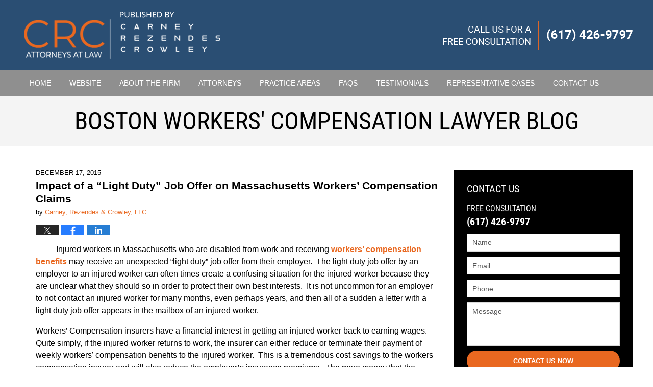

--- FILE ---
content_type: text/html; charset=UTF-8
request_url: https://www.bostonworkerscompensationlawyerblog.com/impact-light-duty-job-offer-massachusetts-workers-compensation-claims/
body_size: 13844
content:
<!DOCTYPE html>
<html class="no-js displaymode-full" itemscope itemtype="http://schema.org/Blog" lang="en-US">
	<head prefix="og: http://ogp.me/ns# article: http://ogp.me/ns/article#" >
		<meta http-equiv="Content-Type" content="text/html; charset=utf-8" />
		<title>Impact of a “Light Duty” Job Offer on Massachusetts Workers’ Compensation Claims &#8212; Boston Workers Compensation Lawyer Blog &#8212; December 17, 2015</title>
		<meta name="viewport" content="width=device-width, initial-scale=1.0" />

		<link rel="stylesheet" type="text/css" media="all" href="/jresources/v/20221015002753/css/main.css" />


		<script type="text/javascript">
			document.documentElement.className = document.documentElement.className.replace(/\bno-js\b/,"js");
		</script>

		<meta name="referrer" content="origin" />
		<meta name="referrer" content="unsafe-url" />

		<meta name='robots' content='index, follow, max-image-preview:large, max-snippet:-1, max-video-preview:-1' />
	<style>img:is([sizes="auto" i], [sizes^="auto," i]) { contain-intrinsic-size: 3000px 1500px }</style>
	
	<!-- This site is optimized with the Yoast SEO plugin v25.7 - https://yoast.com/wordpress/plugins/seo/ -->
	<meta name="description" content="          Injured workers in Massachusetts who are disabled from work and receiving workers’ compensation benefits may receive an unexpected “light duty” &#8212; December 17, 2015" />
	<link rel="canonical" href="https://www.bostonworkerscompensationlawyerblog.com/impact-light-duty-job-offer-massachusetts-workers-compensation-claims/" />
	<meta name="twitter:label1" content="Written by" />
	<meta name="twitter:data1" content="Carney, Rezendes &amp; Crowley, LLC" />
	<meta name="twitter:label2" content="Est. reading time" />
	<meta name="twitter:data2" content="3 minutes" />
	<!-- / Yoast SEO plugin. -->


<link rel="alternate" type="application/rss+xml" title="Boston Workers Compensation Lawyer Blog &raquo; Feed" href="https://www.bostonworkerscompensationlawyerblog.com/feed/" />
<link rel="alternate" type="application/rss+xml" title="Boston Workers Compensation Lawyer Blog &raquo; Comments Feed" href="https://www.bostonworkerscompensationlawyerblog.com/comments/feed/" />
<script type="text/javascript">
/* <![CDATA[ */
window._wpemojiSettings = {"baseUrl":"https:\/\/s.w.org\/images\/core\/emoji\/16.0.1\/72x72\/","ext":".png","svgUrl":"https:\/\/s.w.org\/images\/core\/emoji\/16.0.1\/svg\/","svgExt":".svg","source":{"concatemoji":"https:\/\/www.bostonworkerscompensationlawyerblog.com\/wp-includes\/js\/wp-emoji-release.min.js?ver=7f08c3448240c80842b50f945023b5cf"}};
/*! This file is auto-generated */
!function(s,n){var o,i,e;function c(e){try{var t={supportTests:e,timestamp:(new Date).valueOf()};sessionStorage.setItem(o,JSON.stringify(t))}catch(e){}}function p(e,t,n){e.clearRect(0,0,e.canvas.width,e.canvas.height),e.fillText(t,0,0);var t=new Uint32Array(e.getImageData(0,0,e.canvas.width,e.canvas.height).data),a=(e.clearRect(0,0,e.canvas.width,e.canvas.height),e.fillText(n,0,0),new Uint32Array(e.getImageData(0,0,e.canvas.width,e.canvas.height).data));return t.every(function(e,t){return e===a[t]})}function u(e,t){e.clearRect(0,0,e.canvas.width,e.canvas.height),e.fillText(t,0,0);for(var n=e.getImageData(16,16,1,1),a=0;a<n.data.length;a++)if(0!==n.data[a])return!1;return!0}function f(e,t,n,a){switch(t){case"flag":return n(e,"\ud83c\udff3\ufe0f\u200d\u26a7\ufe0f","\ud83c\udff3\ufe0f\u200b\u26a7\ufe0f")?!1:!n(e,"\ud83c\udde8\ud83c\uddf6","\ud83c\udde8\u200b\ud83c\uddf6")&&!n(e,"\ud83c\udff4\udb40\udc67\udb40\udc62\udb40\udc65\udb40\udc6e\udb40\udc67\udb40\udc7f","\ud83c\udff4\u200b\udb40\udc67\u200b\udb40\udc62\u200b\udb40\udc65\u200b\udb40\udc6e\u200b\udb40\udc67\u200b\udb40\udc7f");case"emoji":return!a(e,"\ud83e\udedf")}return!1}function g(e,t,n,a){var r="undefined"!=typeof WorkerGlobalScope&&self instanceof WorkerGlobalScope?new OffscreenCanvas(300,150):s.createElement("canvas"),o=r.getContext("2d",{willReadFrequently:!0}),i=(o.textBaseline="top",o.font="600 32px Arial",{});return e.forEach(function(e){i[e]=t(o,e,n,a)}),i}function t(e){var t=s.createElement("script");t.src=e,t.defer=!0,s.head.appendChild(t)}"undefined"!=typeof Promise&&(o="wpEmojiSettingsSupports",i=["flag","emoji"],n.supports={everything:!0,everythingExceptFlag:!0},e=new Promise(function(e){s.addEventListener("DOMContentLoaded",e,{once:!0})}),new Promise(function(t){var n=function(){try{var e=JSON.parse(sessionStorage.getItem(o));if("object"==typeof e&&"number"==typeof e.timestamp&&(new Date).valueOf()<e.timestamp+604800&&"object"==typeof e.supportTests)return e.supportTests}catch(e){}return null}();if(!n){if("undefined"!=typeof Worker&&"undefined"!=typeof OffscreenCanvas&&"undefined"!=typeof URL&&URL.createObjectURL&&"undefined"!=typeof Blob)try{var e="postMessage("+g.toString()+"("+[JSON.stringify(i),f.toString(),p.toString(),u.toString()].join(",")+"));",a=new Blob([e],{type:"text/javascript"}),r=new Worker(URL.createObjectURL(a),{name:"wpTestEmojiSupports"});return void(r.onmessage=function(e){c(n=e.data),r.terminate(),t(n)})}catch(e){}c(n=g(i,f,p,u))}t(n)}).then(function(e){for(var t in e)n.supports[t]=e[t],n.supports.everything=n.supports.everything&&n.supports[t],"flag"!==t&&(n.supports.everythingExceptFlag=n.supports.everythingExceptFlag&&n.supports[t]);n.supports.everythingExceptFlag=n.supports.everythingExceptFlag&&!n.supports.flag,n.DOMReady=!1,n.readyCallback=function(){n.DOMReady=!0}}).then(function(){return e}).then(function(){var e;n.supports.everything||(n.readyCallback(),(e=n.source||{}).concatemoji?t(e.concatemoji):e.wpemoji&&e.twemoji&&(t(e.twemoji),t(e.wpemoji)))}))}((window,document),window._wpemojiSettings);
/* ]]> */
</script>
<style id='wp-emoji-styles-inline-css' type='text/css'>

	img.wp-smiley, img.emoji {
		display: inline !important;
		border: none !important;
		box-shadow: none !important;
		height: 1em !important;
		width: 1em !important;
		margin: 0 0.07em !important;
		vertical-align: -0.1em !important;
		background: none !important;
		padding: 0 !important;
	}
</style>
<link rel='stylesheet' id='wp-block-library-css' href='https://www.bostonworkerscompensationlawyerblog.com/wp-includes/css/dist/block-library/style.min.css?ver=7f08c3448240c80842b50f945023b5cf' type='text/css' media='all' />
<style id='classic-theme-styles-inline-css' type='text/css'>
/*! This file is auto-generated */
.wp-block-button__link{color:#fff;background-color:#32373c;border-radius:9999px;box-shadow:none;text-decoration:none;padding:calc(.667em + 2px) calc(1.333em + 2px);font-size:1.125em}.wp-block-file__button{background:#32373c;color:#fff;text-decoration:none}
</style>
<style id='global-styles-inline-css' type='text/css'>
:root{--wp--preset--aspect-ratio--square: 1;--wp--preset--aspect-ratio--4-3: 4/3;--wp--preset--aspect-ratio--3-4: 3/4;--wp--preset--aspect-ratio--3-2: 3/2;--wp--preset--aspect-ratio--2-3: 2/3;--wp--preset--aspect-ratio--16-9: 16/9;--wp--preset--aspect-ratio--9-16: 9/16;--wp--preset--color--black: #000000;--wp--preset--color--cyan-bluish-gray: #abb8c3;--wp--preset--color--white: #ffffff;--wp--preset--color--pale-pink: #f78da7;--wp--preset--color--vivid-red: #cf2e2e;--wp--preset--color--luminous-vivid-orange: #ff6900;--wp--preset--color--luminous-vivid-amber: #fcb900;--wp--preset--color--light-green-cyan: #7bdcb5;--wp--preset--color--vivid-green-cyan: #00d084;--wp--preset--color--pale-cyan-blue: #8ed1fc;--wp--preset--color--vivid-cyan-blue: #0693e3;--wp--preset--color--vivid-purple: #9b51e0;--wp--preset--gradient--vivid-cyan-blue-to-vivid-purple: linear-gradient(135deg,rgba(6,147,227,1) 0%,rgb(155,81,224) 100%);--wp--preset--gradient--light-green-cyan-to-vivid-green-cyan: linear-gradient(135deg,rgb(122,220,180) 0%,rgb(0,208,130) 100%);--wp--preset--gradient--luminous-vivid-amber-to-luminous-vivid-orange: linear-gradient(135deg,rgba(252,185,0,1) 0%,rgba(255,105,0,1) 100%);--wp--preset--gradient--luminous-vivid-orange-to-vivid-red: linear-gradient(135deg,rgba(255,105,0,1) 0%,rgb(207,46,46) 100%);--wp--preset--gradient--very-light-gray-to-cyan-bluish-gray: linear-gradient(135deg,rgb(238,238,238) 0%,rgb(169,184,195) 100%);--wp--preset--gradient--cool-to-warm-spectrum: linear-gradient(135deg,rgb(74,234,220) 0%,rgb(151,120,209) 20%,rgb(207,42,186) 40%,rgb(238,44,130) 60%,rgb(251,105,98) 80%,rgb(254,248,76) 100%);--wp--preset--gradient--blush-light-purple: linear-gradient(135deg,rgb(255,206,236) 0%,rgb(152,150,240) 100%);--wp--preset--gradient--blush-bordeaux: linear-gradient(135deg,rgb(254,205,165) 0%,rgb(254,45,45) 50%,rgb(107,0,62) 100%);--wp--preset--gradient--luminous-dusk: linear-gradient(135deg,rgb(255,203,112) 0%,rgb(199,81,192) 50%,rgb(65,88,208) 100%);--wp--preset--gradient--pale-ocean: linear-gradient(135deg,rgb(255,245,203) 0%,rgb(182,227,212) 50%,rgb(51,167,181) 100%);--wp--preset--gradient--electric-grass: linear-gradient(135deg,rgb(202,248,128) 0%,rgb(113,206,126) 100%);--wp--preset--gradient--midnight: linear-gradient(135deg,rgb(2,3,129) 0%,rgb(40,116,252) 100%);--wp--preset--font-size--small: 13px;--wp--preset--font-size--medium: 20px;--wp--preset--font-size--large: 36px;--wp--preset--font-size--x-large: 42px;--wp--preset--spacing--20: 0.44rem;--wp--preset--spacing--30: 0.67rem;--wp--preset--spacing--40: 1rem;--wp--preset--spacing--50: 1.5rem;--wp--preset--spacing--60: 2.25rem;--wp--preset--spacing--70: 3.38rem;--wp--preset--spacing--80: 5.06rem;--wp--preset--shadow--natural: 6px 6px 9px rgba(0, 0, 0, 0.2);--wp--preset--shadow--deep: 12px 12px 50px rgba(0, 0, 0, 0.4);--wp--preset--shadow--sharp: 6px 6px 0px rgba(0, 0, 0, 0.2);--wp--preset--shadow--outlined: 6px 6px 0px -3px rgba(255, 255, 255, 1), 6px 6px rgba(0, 0, 0, 1);--wp--preset--shadow--crisp: 6px 6px 0px rgba(0, 0, 0, 1);}:where(.is-layout-flex){gap: 0.5em;}:where(.is-layout-grid){gap: 0.5em;}body .is-layout-flex{display: flex;}.is-layout-flex{flex-wrap: wrap;align-items: center;}.is-layout-flex > :is(*, div){margin: 0;}body .is-layout-grid{display: grid;}.is-layout-grid > :is(*, div){margin: 0;}:where(.wp-block-columns.is-layout-flex){gap: 2em;}:where(.wp-block-columns.is-layout-grid){gap: 2em;}:where(.wp-block-post-template.is-layout-flex){gap: 1.25em;}:where(.wp-block-post-template.is-layout-grid){gap: 1.25em;}.has-black-color{color: var(--wp--preset--color--black) !important;}.has-cyan-bluish-gray-color{color: var(--wp--preset--color--cyan-bluish-gray) !important;}.has-white-color{color: var(--wp--preset--color--white) !important;}.has-pale-pink-color{color: var(--wp--preset--color--pale-pink) !important;}.has-vivid-red-color{color: var(--wp--preset--color--vivid-red) !important;}.has-luminous-vivid-orange-color{color: var(--wp--preset--color--luminous-vivid-orange) !important;}.has-luminous-vivid-amber-color{color: var(--wp--preset--color--luminous-vivid-amber) !important;}.has-light-green-cyan-color{color: var(--wp--preset--color--light-green-cyan) !important;}.has-vivid-green-cyan-color{color: var(--wp--preset--color--vivid-green-cyan) !important;}.has-pale-cyan-blue-color{color: var(--wp--preset--color--pale-cyan-blue) !important;}.has-vivid-cyan-blue-color{color: var(--wp--preset--color--vivid-cyan-blue) !important;}.has-vivid-purple-color{color: var(--wp--preset--color--vivid-purple) !important;}.has-black-background-color{background-color: var(--wp--preset--color--black) !important;}.has-cyan-bluish-gray-background-color{background-color: var(--wp--preset--color--cyan-bluish-gray) !important;}.has-white-background-color{background-color: var(--wp--preset--color--white) !important;}.has-pale-pink-background-color{background-color: var(--wp--preset--color--pale-pink) !important;}.has-vivid-red-background-color{background-color: var(--wp--preset--color--vivid-red) !important;}.has-luminous-vivid-orange-background-color{background-color: var(--wp--preset--color--luminous-vivid-orange) !important;}.has-luminous-vivid-amber-background-color{background-color: var(--wp--preset--color--luminous-vivid-amber) !important;}.has-light-green-cyan-background-color{background-color: var(--wp--preset--color--light-green-cyan) !important;}.has-vivid-green-cyan-background-color{background-color: var(--wp--preset--color--vivid-green-cyan) !important;}.has-pale-cyan-blue-background-color{background-color: var(--wp--preset--color--pale-cyan-blue) !important;}.has-vivid-cyan-blue-background-color{background-color: var(--wp--preset--color--vivid-cyan-blue) !important;}.has-vivid-purple-background-color{background-color: var(--wp--preset--color--vivid-purple) !important;}.has-black-border-color{border-color: var(--wp--preset--color--black) !important;}.has-cyan-bluish-gray-border-color{border-color: var(--wp--preset--color--cyan-bluish-gray) !important;}.has-white-border-color{border-color: var(--wp--preset--color--white) !important;}.has-pale-pink-border-color{border-color: var(--wp--preset--color--pale-pink) !important;}.has-vivid-red-border-color{border-color: var(--wp--preset--color--vivid-red) !important;}.has-luminous-vivid-orange-border-color{border-color: var(--wp--preset--color--luminous-vivid-orange) !important;}.has-luminous-vivid-amber-border-color{border-color: var(--wp--preset--color--luminous-vivid-amber) !important;}.has-light-green-cyan-border-color{border-color: var(--wp--preset--color--light-green-cyan) !important;}.has-vivid-green-cyan-border-color{border-color: var(--wp--preset--color--vivid-green-cyan) !important;}.has-pale-cyan-blue-border-color{border-color: var(--wp--preset--color--pale-cyan-blue) !important;}.has-vivid-cyan-blue-border-color{border-color: var(--wp--preset--color--vivid-cyan-blue) !important;}.has-vivid-purple-border-color{border-color: var(--wp--preset--color--vivid-purple) !important;}.has-vivid-cyan-blue-to-vivid-purple-gradient-background{background: var(--wp--preset--gradient--vivid-cyan-blue-to-vivid-purple) !important;}.has-light-green-cyan-to-vivid-green-cyan-gradient-background{background: var(--wp--preset--gradient--light-green-cyan-to-vivid-green-cyan) !important;}.has-luminous-vivid-amber-to-luminous-vivid-orange-gradient-background{background: var(--wp--preset--gradient--luminous-vivid-amber-to-luminous-vivid-orange) !important;}.has-luminous-vivid-orange-to-vivid-red-gradient-background{background: var(--wp--preset--gradient--luminous-vivid-orange-to-vivid-red) !important;}.has-very-light-gray-to-cyan-bluish-gray-gradient-background{background: var(--wp--preset--gradient--very-light-gray-to-cyan-bluish-gray) !important;}.has-cool-to-warm-spectrum-gradient-background{background: var(--wp--preset--gradient--cool-to-warm-spectrum) !important;}.has-blush-light-purple-gradient-background{background: var(--wp--preset--gradient--blush-light-purple) !important;}.has-blush-bordeaux-gradient-background{background: var(--wp--preset--gradient--blush-bordeaux) !important;}.has-luminous-dusk-gradient-background{background: var(--wp--preset--gradient--luminous-dusk) !important;}.has-pale-ocean-gradient-background{background: var(--wp--preset--gradient--pale-ocean) !important;}.has-electric-grass-gradient-background{background: var(--wp--preset--gradient--electric-grass) !important;}.has-midnight-gradient-background{background: var(--wp--preset--gradient--midnight) !important;}.has-small-font-size{font-size: var(--wp--preset--font-size--small) !important;}.has-medium-font-size{font-size: var(--wp--preset--font-size--medium) !important;}.has-large-font-size{font-size: var(--wp--preset--font-size--large) !important;}.has-x-large-font-size{font-size: var(--wp--preset--font-size--x-large) !important;}
:where(.wp-block-post-template.is-layout-flex){gap: 1.25em;}:where(.wp-block-post-template.is-layout-grid){gap: 1.25em;}
:where(.wp-block-columns.is-layout-flex){gap: 2em;}:where(.wp-block-columns.is-layout-grid){gap: 2em;}
:root :where(.wp-block-pullquote){font-size: 1.5em;line-height: 1.6;}
</style>
<script type="text/javascript" src="https://www.bostonworkerscompensationlawyerblog.com/wp-includes/js/jquery/jquery.min.js?ver=3.7.1" id="jquery-core-js"></script>
<script type="text/javascript" src="https://www.bostonworkerscompensationlawyerblog.com/wp-includes/js/jquery/jquery-migrate.min.js?ver=3.4.1" id="jquery-migrate-js"></script>
<link rel="https://api.w.org/" href="https://www.bostonworkerscompensationlawyerblog.com/wp-json/" /><link rel="alternate" title="JSON" type="application/json" href="https://www.bostonworkerscompensationlawyerblog.com/wp-json/wp/v2/posts/229" /><link rel="EditURI" type="application/rsd+xml" title="RSD" href="https://www.bostonworkerscompensationlawyerblog.com/xmlrpc.php?rsd" />

<link rel='shortlink' href='https://wp.me/p9F5tl-3H' />
<link rel="alternate" title="oEmbed (JSON)" type="application/json+oembed" href="https://www.bostonworkerscompensationlawyerblog.com/wp-json/oembed/1.0/embed?url=https%3A%2F%2Fwww.bostonworkerscompensationlawyerblog.com%2Fimpact-light-duty-job-offer-massachusetts-workers-compensation-claims%2F" />
<link rel="alternate" title="oEmbed (XML)" type="text/xml+oembed" href="https://www.bostonworkerscompensationlawyerblog.com/wp-json/oembed/1.0/embed?url=https%3A%2F%2Fwww.bostonworkerscompensationlawyerblog.com%2Fimpact-light-duty-job-offer-massachusetts-workers-compensation-claims%2F&#038;format=xml" />
<link rel="amphtml" href="https://www.bostonworkerscompensationlawyerblog.com/amp/impact-light-duty-job-offer-massachusetts-workers-compensation-claims/" />
		<!-- Willow Authorship Tags -->
<link href="https://www.carnlaw.com/" rel="publisher" />
<link href="https://www.carnlaw.com/about-the-firm.html" rel="author" />

<!-- End Willow Authorship Tags -->		<!-- Willow Opengraph and Twitter Cards -->
<meta name="twitter:card" content="summary" />
<meta name="twitter:url" content="https://wp.me/p9F5tl-3H" />
<meta name="twitter:title" content="Impact of a “Light Duty” Job Offer on Massachusetts Workers’ Compensation Claims" />
<meta name="twitter:description" content="          Injured workers in Massachusetts who are disabled from work and receiving workers’ compensation benefits may receive an unexpected “light duty” job offer from their employer.  The light ..." />
<meta name="twitter:image" content="https://www.bostonworkerscompensationlawyerblog.com/files/2022/03/social-image-logo-og.jpg" />
<meta property="article:published_time" content="2015-12-17T15:52:01-05:00" />
<meta property="article:modified_time" content="2015-12-17T15:55:00-05:00" />
<meta property="article:section" content="Insurance Company Unfair and Deceptive Practices" />
<meta property="article:author" content="https://www.bostonworkerscompensationlawyerblog.com/author/carnlaw1/" />
<meta property="og:url" content="https://www.bostonworkerscompensationlawyerblog.com/impact-light-duty-job-offer-massachusetts-workers-compensation-claims/" />
<meta property="og:title" content="Impact of a “Light Duty” Job Offer on Massachusetts Workers’ Compensation Claims" />
<meta property="og:description" content="          Injured workers in Massachusetts who are disabled from work and receiving workers’ compensation benefits may receive an unexpected “light duty” job offer from their employer.  The light ..." />
<meta property="og:type" content="article" />
<meta property="og:image" content="https://www.bostonworkerscompensationlawyerblog.com/files/2022/03/social-image-logo-og.jpg" />
<meta property="og:image:width" content="1200" />
<meta property="og:image:height" content="1200" />
<meta property="og:image:url" content="https://www.bostonworkerscompensationlawyerblog.com/files/2022/03/social-image-logo-og.jpg" />
<meta property="og:image:secure_url" content="https://www.bostonworkerscompensationlawyerblog.com/files/2022/03/social-image-logo-og.jpg" />
<meta property="og:site_name" content="Boston Workers Compensation Lawyer Blog" />

<!-- End Willow Opengraph and Twitter Cards -->

				<link rel="shortcut icon" type="image/x-icon" href="/jresources/v/20221015002753/icons/favicon.ico"  />
<!-- Google Analytics Metadata -->
<script> window.jmetadata = window.jmetadata || { site: { id: '261', installation: 'lawblogger', name: 'bostonworkerscompensationlawyerblog-com',  willow: '1', domain: 'bostonworkerscompensationlawyerblog.com', key: 'Li0tLSAuLi0gLi4uIC0gLi4gLi1ib3N0b253b3JrZXJzY29tcGVuc2F0aW9ubGF3eWVyYmxvZy5jb20=' }, analytics: { ga4: [ { measurementId: 'G-250XS45LSM' } ] } } </script>
<!-- End of Google Analytics Metadata -->

<!-- Google Tag Manager -->
<script>(function(w,d,s,l,i){w[l]=w[l]||[];w[l].push({'gtm.start': new Date().getTime(),event:'gtm.js'});var f=d.getElementsByTagName(s)[0], j=d.createElement(s),dl=l!='dataLayer'?'&l='+l:'';j.async=true;j.src= 'https://www.googletagmanager.com/gtm.js?id='+i+dl;f.parentNode.insertBefore(j,f); })(window,document,'script','dataLayer','GTM-PHFNLNH');</script>
<!-- End Google Tag Manager -->

<link rel="next" href="https://www.bostonworkerscompensationlawyerblog.com/234/" />
<link rel="prev" href="https://www.bostonworkerscompensationlawyerblog.com/how-to-calculate-your-social-security-disability-ssdi-offset-reduction-if-you-are-receiving-weekly-workers-compensation-benefits/" />

	<script async defer src="https://justatic.com/e/widgets/js/justia.js"></script>

	</head>
	<body class="willow willow-responsive wp-singular post-template-default single single-post postid-229 single-format-standard wp-theme-Willow-Responsive">
	<div id="top-numbers-v2" class="tnv2-sticky"><ul><li>Free Consultation: <strong>(617) 426-9797</strong> <a class="tnv2-button" rel="nofollow" href="tel:+1-617-426-9797" data-gtm-location="Sticky Header" data-gtm-value="+1-617-426-9797" data-gtm-action="Contact" data-gtm-category="Phones" data-gtm-device="Mobile" data-gtm-event="phone_contact" data-gtm-label="Call" data-gtm-target="Button" data-gtm-type="click">Tap Here To Call Us</a></li></ul></div>

<div id="fb-root"></div>

		<div class="container">
			<div class="cwrap">

			<!-- HEADER -->
			<header id="header" role="banner">
							<div id="head" class="header-tag-group">

					<div id="logo">
						<a href="https://www.carnlaw.com/">							<img src="/jresources/v/20221015002753/images/logo.png" id="mainlogo" alt="Carney, Rezendes & Crowley, LLC" />
							Boston Workers Compensation Lawyer Blog</a>
					</div>
										<div id="tagline"><a  href="https://www.carnlaw.com/contact-us.html" class="tagline-link tagline-text">Published By Carney, Rezendes & Crowley, LLC</a></div>
									</div><!--/#head-->
				<nav id="main-nav" role="navigation">
					<span class="visuallyhidden">Navigation</span>
					<div id="topnav" class="topnav nav-custom"><ul id="tnav-toplevel" class="menu"><li id="menu-item-6" class="priority_1 menu-item menu-item-type-custom menu-item-object-custom menu-item-home menu-item-6"><a href="https://www.bostonworkerscompensationlawyerblog.com/">Home</a></li>
<li id="menu-item-7" class="priority_2 menu-item menu-item-type-custom menu-item-object-custom menu-item-7"><a href="https://www.carnlaw.com/">Website</a></li>
<li id="menu-item-54" class="priority_5 menu-item menu-item-type-custom menu-item-object-custom menu-item-54"><a href="https://www.carnlaw.com/about-the-firm.html">About the Firm</a></li>
<li id="menu-item-325" class="priority_4 menu-item menu-item-type-custom menu-item-object-custom menu-item-325"><a href="https://www.carnlaw.com/attorney-profiles.html">Attorneys</a></li>
<li id="menu-item-8" class="priority_3 menu-item menu-item-type-custom menu-item-object-custom menu-item-8"><a href="https://www.carnlaw.com/practice-areas.html">Practice Areas</a></li>
<li id="menu-item-326" class="priority_6 menu-item menu-item-type-custom menu-item-object-custom menu-item-326"><a href="https://www.carnlaw.com/frequently-asked-questions.html">FAQs</a></li>
<li id="menu-item-327" class="priority_7 menu-item menu-item-type-custom menu-item-object-custom menu-item-327"><a href="https://www.carnlaw.com/client-testimonials.html">Testimonials</a></li>
<li id="menu-item-328" class="priority_8 menu-item menu-item-type-custom menu-item-object-custom menu-item-328"><a href="https://www.carnlaw.com/representative-cases.html">Representative Cases</a></li>
<li id="menu-item-9" class="priority_1 menu-item menu-item-type-custom menu-item-object-custom menu-item-9"><a href="https://www.carnlaw.com/contact-us.html">Contact <ins>Us</ins></a></li>
</ul></div>				</nav>
							</header>

			            

            <!-- MAIN -->
            <div id="main">
	            <div class="custom_html_content_top"><div class="imgwrap"> <div id="img3"> <div class="blogname-wrapper"> <a href="/" class="main-blogname"> <!-- Internal Pages --> <strong class="inner-blogname">Boston Workers' Compensation Lawyer Blog</strong> </a> </div> </div> </div></div>                <div class="mwrap">
                	
                	
	                <section class="content">
	                		                	<div class="bodytext">
		                	

<article id="post-229" class="entry post-229 post type-post status-publish format-standard hentry category-insurance-company-unfair-and-deceptive-practices category-uncategorized category-workers-compensation category-workplace-injury tag-workers-comp-light-duty-job-offer-boston-workers-compensation-lawyer-boston-workers-compensation-attorney-massachusetts-work-injury-attorney" itemprop="blogPost" itemtype="http://schema.org/BlogPosting" itemscope>
	<link itemprop="mainEntityOfPage" href="https://www.bostonworkerscompensationlawyerblog.com/impact-light-duty-job-offer-massachusetts-workers-compensation-claims/" />
	<div class="inner-wrapper">
		<header>

			
			
						<div id="default-featured-image-229-post-id-229" itemprop="image" itemtype="http://schema.org/ImageObject" itemscope>
	<link itemprop="url" href="https://www.bostonworkerscompensationlawyerblog.com/files/2022/03/social-image-logo-og.jpg" />
	<meta itemprop="width" content="1200" />
	<meta itemprop="height" content="1200" />
	<meta itemprop="representativeOfPage" content="http://schema.org/False" />
</div>
			<div class="published-date"><span class="published-date-label"></span> <time datetime="2015-12-17T15:52:01-05:00" class="post-date published" itemprop="datePublished" pubdate>December 17, 2015</time></div>
			
			
            <h1 class="entry-title" itemprop="name">Impact of a “Light Duty” Job Offer on Massachusetts Workers’ Compensation Claims</h1>
                <meta itemprop="headline" content="Impact of a “Light Duty” Job Offer on Massachusetts Workers’ Compensation Claims" />
			
			
			<div class="author vcard">by <span itemprop="author" itemtype="http://schema.org/Organization" itemscope><a href="https://www.carnlaw.com/about-the-firm.html" class="url fn author-carnlaw1 author-939 post-author-link" rel="author" target="_blank" itemprop="url"><span itemprop="name">Carney, Rezendes &amp; Crowley, LLC</span></a><meta itemprop="sameAs" content="http://lawyers.justia.com/firm/carney-law-firm-56439" /></span></div>
			
			<div class="sharelinks sharelinks-229 sharelinks-horizontal" id="sharelinks-229">
	<a href="https://twitter.com/intent/tweet?url=https%3A%2F%2Fwp.me%2Fp9F5tl-3H&amp;text=Impact+of+a+%E2%80%9CLight+Duty%E2%80%9D+Job+Offer+on+Massachusetts+Workers%E2%80%99+Compensation+Claims" target="_blank"  onclick="javascript:window.open(this.href, '', 'menubar=no,toolbar=no,resizable=yes,scrollbars=yes,height=600,width=600');return false;"><img src="https://www.bostonworkerscompensationlawyerblog.com/wp-content/themes/Willow-Responsive/images/share/twitter.gif" alt="Tweet this Post" /></a>
	<a href="https://www.facebook.com/sharer/sharer.php?u=https%3A%2F%2Fwww.bostonworkerscompensationlawyerblog.com%2Fimpact-light-duty-job-offer-massachusetts-workers-compensation-claims%2F" target="_blank"  onclick="javascript:window.open(this.href, '', 'menubar=no,toolbar=no,resizable=yes,scrollbars=yes,height=600,width=600');return false;"><img src="https://www.bostonworkerscompensationlawyerblog.com/wp-content/themes/Willow-Responsive/images/share/fb.gif" alt="Share on Facebook" /></a>
	<a href="http://www.linkedin.com/shareArticle?mini=true&amp;url=https%3A%2F%2Fwww.bostonworkerscompensationlawyerblog.com%2Fimpact-light-duty-job-offer-massachusetts-workers-compensation-claims%2F&amp;title=Impact+of+a+%E2%80%9CLight+Duty%E2%80%9D+Job+Offer+on+Massachusetts+Workers%E2%80%99+Compensation+Claims&amp;source=Boston+Workers+Compensation+Lawyer+Blog" target="_blank"  onclick="javascript:window.open(this.href, '', 'menubar=no,toolbar=no,resizable=yes,scrollbars=yes,height=600,width=600');return false;"><img src="https://www.bostonworkerscompensationlawyerblog.com/wp-content/themes/Willow-Responsive/images/share/linkedin.gif" alt="Share on LinkedIn" /></a>
</div>					</header>
		<div class="content" itemprop="articleBody">
									<div class="entry-content">
								<p>          Injured workers in Massachusetts who are disabled from work and receiving <a href="https://www.carnlaw.com/workers-compensation.html" target="_blank">workers’ compensation benefits</a> may receive an unexpected “light duty” job offer from their employer.  The light duty job offer by an employer to an injured worker can often times create a confusing situation for the injured worker because they are unclear what they should so in order to protect their own best interests.  It is not uncommon for an employer to not contact an injured worker for many months, even perhaps years, and then all of a sudden a letter with a light duty job offer appears in the mailbox of an injured worker.</p>
<p>Workers’ Compensation insurers have a financial interest in getting an injured worker back to earning wages.  Quite simply, if the injured worker returns to work, the insurer can either reduce or terminate their payment of weekly workers&#8217; compensation benefits to the injured worker.  This is a tremendous cost savings to the workers compensation insurer and will also reduce the employer’s insurance premiums.  The more money that the injured worker is able to make, the less money the injured worker receives in workers’ compensation benefits, and, if the light duty job pays the same amount of money as the injured worker was receiving before he or she got hurt, they will not be entitled to receive any more weekly workers compensation benefits.  So it is easy to understand why these light duty job offers are made by employers.<span id="more-229"></span></p>
<p>Some light duty job offers made by an employer may be genuine and in the injured workers’ best interest to accept.  Perhaps the employer has legitimate light duty jobs at their workplace that the injured worker is qualified for and physically able to do.  Perhaps the light duty job is intended to be available forever and the injured worker will not be laid off if they are unable to recover from their injury well enough to return to their pre-injury job.  In this case, it may be in the best interest of the injured worker to accept the light duty job offer.</p>
<p>However, often times accepting a light duty job can have serious negative consequences for the injured worker and their workers’ compensation claim.  If the job is one that was just made up or created for this particular injured worker (solely to avoid payment of further workers compensation benefits), and the injured worker is not able to recover enough to transition back to the previous type of job they were doing before they got hurt, then the employer may lay the employee off under the guise that it was an economic layoff, poor performance, or any number of other reasons (other than the real reason which is because the worker is injured, can’t do the job).  Many occupations, such as jobs in the building trades, simply do not have light duty work available, and therefore a light duty job offer cannot be considered a genuine, real job.  Assuming this layoff or termination comes twenty eight (28) days after the injured worker has returned to a lighter duty job, the workers’ compensation insurer is under no obligation to reinstate workers’ compensation benefits unless and until a judge orders them to do so. The injured workers must then secure an attorney to file a claim to reinstate benefits at the Department of Industrial Accidents, and it could take up to 4 months for case to be scheduled before the judge.</p>
<p>Fortunately, Massachusetts’ workers’ compensation laws provide protections for employees who refuse a job offer that is determined to be not a real, legitimate job.  There are serious financial consequences for an injured worker to consider when offered a light duty job, and therefore someone in this position should consult with a <a href="https://www.carnlaw.com/attorney-profiles.html" target="_blank">Massachusetts’ workers’ compensation attorney.</a>    Often times the insurance company and possibly the employer are not offering the light duty job with good intentions, and a qualified workers’ compensation attorney can help guide the injured worker through this confusing process.</p>
							</div>
					</div>
		<footer>
							<div class="author vcard">by <span itemprop="author" itemtype="http://schema.org/Organization" itemscope><a href="https://www.carnlaw.com/about-the-firm.html" class="url fn author-carnlaw1 author-939 post-author-link" rel="author" target="_blank" itemprop="url"><span itemprop="name">Carney, Rezendes &amp; Crowley, LLC</span></a><meta itemprop="sameAs" content="http://lawyers.justia.com/firm/carney-law-firm-56439" /></span></div>						<div itemprop="publisher" itemtype="http://schema.org/Organization" itemscope>
				<meta itemprop="name" content="Carney, Rezendes & Crowley, LLC" />
				
<div itemprop="logo" itemtype="http://schema.org/ImageObject" itemscope>
	<link itemprop="url" href="https://www.bostonworkerscompensationlawyerblog.com/files/2022/03/Carney-Law-Firm-Logo.jpg" />
	<meta itemprop="height" content="60" />
	<meta itemprop="width" content="311" />
	<meta itemprop="representativeOfPage" content="http://schema.org/True" />
</div>
			</div>

			<div class="category-list"><span class="category-list-label">Posted in:</span> <span class="category-list-items"><a href="https://www.bostonworkerscompensationlawyerblog.com/category/insurance-company-unfair-and-deceptive-practices/" title="View all posts in Insurance Company Unfair and Deceptive Practices" class="category-insurance-company-unfair-and-deceptive-practices term-36 post-category-link">Insurance Company Unfair and Deceptive Practices</a>, <a href="https://www.bostonworkerscompensationlawyerblog.com/category/uncategorized/" title="View all posts in Uncategorized" class="category-uncategorized term-1 post-category-link">Uncategorized</a>, <a href="https://www.bostonworkerscompensationlawyerblog.com/category/workers-compensation/" title="View all posts in Workers&#039; Compensation" class="category-workers-compensation term-9 post-category-link">Workers' Compensation</a> and <a href="https://www.bostonworkerscompensationlawyerblog.com/category/workplace-injury/" title="View all posts in Workplace injury" class="category-workplace-injury term-13 post-category-link">Workplace injury</a></span></div><div class="tag-list"><span class="tag-list-label">Tagged:</span> <span class="tag-list-items"><a href="https://www.bostonworkerscompensationlawyerblog.com/tag/workers-comp-light-duty-job-offer-boston-workers-compensation-lawyer-boston-workers-compensation-attorney-massachusetts-work-injury-attorney/" title="View all posts tagged with Workers Comp light duty job offer; Boston workers&#039; compensation lawyer; Boston workers compensation attorney; Massachusetts work injury attorney" class="tag-workers-comp-light-duty-job-offer-boston-workers-compensation-lawyer-boston-workers-compensation-attorney-massachusetts-work-injury-attorney term-57 post-tag-link">Workers Comp light duty job offer; Boston workers' compensation lawyer; Boston workers compensation attorney; Massachusetts work injury attorney</a></span></div>			
			<div class="published-date"><span class="published-date-label"></span> <time datetime="2015-12-17T15:52:01-05:00" class="post-date published" itemprop="datePublished" pubdate>December 17, 2015</time></div>			<div class="visuallyhidden">Updated:
				<time datetime="2015-12-17T15:55:00-05:00" class="updated" itemprop="dateModified">December 17, 2015 3:55 pm</time>
			</div>

			
			
			
			
<!-- You can start editing here. -->


			<!-- If comments are closed. -->
		<p class="nocomments">Comments are closed.</p>

	

		</footer>

	</div>
</article>
	<div class="navigation">
		<nav id="post-pagination-bottom" class="pagination post-pagination" role="navigation">
		<span class="nav-prev"><a rel="prev" href="https://www.bostonworkerscompensationlawyerblog.com/how-to-calculate-your-social-security-disability-ssdi-offset-reduction-if-you-are-receiving-weekly-workers-compensation-benefits/" title="How to Calculate Your Social Security Disability (SSDI) Offset (Reduction) if You Are Receiving Weekly Workers&#8217; Compensation Benefits"><span class="arrow-left">&laquo;</span> Previous</a></span> <span class="nav-sep">|</span> <span class="nav-home"><a rel="home" href="https://www.bostonworkerscompensationlawyerblog.com/">Home</a></span> <span class="nav-sep">|</span> <span class="nav-next"><a rel="next" href="https://www.bostonworkerscompensationlawyerblog.com/234/" title="Independent Medical Examinations (IME) in Massachusetts Workers Compensation Claims">Next <span class="arrow-right">&raquo;</span></a></span>				</nav>
	</div>
								</div>

																<aside class="sidebar primary-sidebar sc-2 secondary-content" id="sc-2">
			</aside>

							
						</section>

						<aside class="sidebar secondary-sidebar sc-1 secondary-content" id="sc-1">
	    <div id="justia_contact_form-2" class="widget sidebar-widget primary-sidebar-widget justia_contact_form">
    <strong class="widget-title sidebar-widget-title primary-sidebar-widget-title">Contact Us</strong><div class="content widget-content sidebar-widget-content primary-sidebar-widget-content">
    <div class="formdesc"><span class="line-1">Free Consultation</span> <span class="line-3">(617) 426-9797</span></div>
    <div id="contactform">
            <form data-gtm-label="Consultation Form" data-gtm-action="Submission" data-gtm-category="Forms" data-gtm-type="submission" data-gtm-conversion="1" id="genericcontactform" name="genericcontactform" action="/jshared/blog-contactus/" class="widget_form" data-validate="parsley">
            <div data-directive="j-recaptcha" data-recaptcha-key="6LfPBb0UAAAAAMpqhDayj-YJdphOAFZmYncxQMiQ" data-version="2" data-set-lang="en"></div>
            <div id="errmsg"></div>
            <input type="hidden" name="wpid" value="2" />
            <input type="hidden" name="5_From_Page" value="Boston Workers Compensation Lawyer Blog" />
            <input type="hidden" name="firm_name" value="Carney, Rezendes & Crowley, LLC" />
            <input type="hidden" name="blog_name" value="Boston Workers Compensation Lawyer Blog" />
            <input type="hidden" name="site_id" value="" />
            <input type="hidden" name="prefix" value="261" />
            <input type="hidden" name="source" value="main" />
            <input type="hidden" name="source_off" value="" />
            <input type="hidden" name="return_url" value="https://www.bostonworkerscompensationlawyerblog.com/thankyou/" />
            <input type="hidden" name="current_url" value="https://www.bostonworkerscompensationlawyerblog.com/impact-light-duty-job-offer-massachusetts-workers-compensation-claims/" />
            <input type="hidden" name="big_or_small" value="big" />
            <input type="hidden" name="is_blog" value="yes" />
            <span class="fld name"><label class="visuallyhidden" for="Name">Name</label><input type="text" name="10_Name" id="Name" value=""  placeholder="Name"   class="required"  required/></span><span class="fld email"><label class="visuallyhidden" for="Email">Email</label><input type="email" name="20_Email" id="Email" value=""  placeholder="Email"   class="required"  required/></span><span class="fld phone"><label class="visuallyhidden" for="Phone">Phone</label><input type="tel" name="30_Phone" id="Phone" value=""  placeholder="Phone"  pattern="[\+\(\)\d -]+" title="Please enter a valid phone number."  class="required"  required/></span><span class="fld message"><label class="visuallyhidden" for="Message">Message</label><textarea name="40_Message" id="Message"  placeholder="Message"  class="required"  required></textarea></span>
            
            
            
            
            <input type="hidden" name="required_fields" value="10_Name,20_Email,30_Phone,40_Message" />
            <input type="hidden" name="form_location" value="Consultation Form">
            <span class="submit">
                <button type="submit" name="submitbtn">Contact Us Now</button>
            </span>
        </form>
    </div>
    <div style="display:none !important;" class="normal" id="jwpform-validation"></div>
    </div></div><div id="jwpw_connect-2" class="widget sidebar-widget primary-sidebar-widget jwpw_connect">
    <strong class="widget-title sidebar-widget-title primary-sidebar-widget-title"></strong><div class="content widget-content sidebar-widget-content primary-sidebar-widget-content">
    
        <p class="connect-icons">
            <a href="https://twitter.com/brendancarney" target="_blank" title="Twitter"><img src="https://lawyers.justia.com/s/twitter-flat-64.png" alt="Twitter Icon" border="0" /></a><a href="https://www.linkedin.com/pub/brendan-carney/9/233/37b" target="_blank" title="LinkedIn"><img src="https://lawyers.justia.com/s/linkedin-flat-64.png" alt="LinkedIn Icon" border="0" /></a><a href="https://lawyers.justia.com/lawyer/gerard-carney-1334411" target="_blank" title="Justia"><img src="https://lawyers.justia.com/s/justia-flat-64.png" alt="Justia Icon" border="0" /></a><a href="https://www.avvo.com/attorneys/02110-ma-brendan-carney-1778642.html" target="_blank" title="AVVO"><img src="https://lawyers.justia.com/s/avvo-flat-64.png" alt="AVVO Icon" border="0" /></a><a href="http://rss.justia.com/BostonWorkersCompensationLawyerBlogCom" target="_blank" title="Feed"><img src="https://lawyers.justia.com/s/rss-flat-64.png" alt="Feed Icon" border="0" /></a>
        </p>
        <script type="application/ld+json">
{ "@context": "http://schema.org",
  "@type": "http://schema.org/LegalService",
  "name": "Carney, Rezendes & Crowley, LLC",
  "image": "https://www.bostonworkerscompensationlawyerblog.com/files/2022/03/Carney-Law-Firm-Logo.jpg",
  "sameAs": ["https://twitter.com/brendancarney","https://www.linkedin.com/pub/brendan-carney/9/233/37b","https://lawyers.justia.com/lawyer/gerard-carney-1334411","https://www.avvo.com/attorneys/02110-ma-brendan-carney-1778642.html","http://rss.justia.com/BostonWorkersCompensationLawyerBlogCom"],
  "address": {
    "@type": "PostalAddress",
    "addressCountry": "US"
  }
}
</script>
        
</div></div>
<div id="j_categories-2" class="widget sidebar-widget primary-sidebar-widget j_categories"><strong class="widget-title sidebar-widget-title primary-sidebar-widget-title">Topics</strong><div class="content widget-content sidebar-widget-content primary-sidebar-widget-content"><ul>
    <li class="cat-item cat-item-0"><a href="https://www.bostonworkerscompensationlawyerblog.com/category/workers-compensation/">Workers' Compensation <span>(52)</span></a></li>
    <li class="cat-item cat-item-1"><a href="https://www.bostonworkerscompensationlawyerblog.com/category/workplace-injury/">Workplace injury <span>(44)</span></a></li>
    <li class="cat-item cat-item-2"><a href="https://www.bostonworkerscompensationlawyerblog.com/category/work-place-injuries/">Work Place injuries <span>(24)</span></a></li>
    <li class="cat-item cat-item-3"><a href="https://www.bostonworkerscompensationlawyerblog.com/category/construction-site-safety/">Construction site safety <span>(18)</span></a></li>
    <li class="cat-item cat-item-4"><a href="https://www.bostonworkerscompensationlawyerblog.com/category/personal-injury/">Personal Injury <span>(14)</span></a></li>
    <li class="cat-item cat-item-5"><a href="https://www.bostonworkerscompensationlawyerblog.com/category/health-insurance-and-workers-compensation/">Health Insurance and Workers' Compensation <span>(9)</span></a></li>
    <li class="cat-item cat-item-6"><a href="https://www.bostonworkerscompensationlawyerblog.com/category/traumatic-brain-injury/">Traumatic Brain Injury <span>(8)</span></a></li>
    <li class="cat-item cat-item-7"><a href="https://www.bostonworkerscompensationlawyerblog.com/category/insurance-company-unfair-and-deceptive-practices/">Insurance Company Unfair and Deceptive Practices <span>(7)</span></a></li>
    <li class="cat-item cat-item-8"><a href="https://www.bostonworkerscompensationlawyerblog.com/category/lump-sum-settlements/">Lump sum settlements <span>(6)</span></a></li>
    <li class="cat-item cat-item-9"><a href="https://www.bostonworkerscompensationlawyerblog.com/category/workers-compensation-for-professional-athletes/">Workers' Compensation for Professional Athletes <span>(5)</span></a></li>
    <li class="cat-item cat-item-10"><a href="https://www.bostonworkerscompensationlawyerblog.com/category/nfl-concussion-crisis/">NFL Concussion Crisis <span>(4)</span></a></li>
    <li class="cat-item cat-item-11"><a href="https://www.bostonworkerscompensationlawyerblog.com/category/union-worker-rights/">Union worker rights <span>(3)</span></a></li>
    <span class="more-categories-link"><a href="/topics/">View More Topics</a></span></ul></div></div><div id="custom_html-2" class="widget_text widget sidebar-widget primary-sidebar-widget widget_custom_html"><strong class="widget-title sidebar-widget-title primary-sidebar-widget-title">Search</strong><div class="content widget-content sidebar-widget-content primary-sidebar-widget-content"><div class="textwidget custom-html-widget"><form action="/" class="searchform" id="searchform" method="get" role="search"><div><label for="s" class="visuallyhidden">Search</label><input type="text" id="s" name="s" value="" placeholder="Enter Text"/><button type="submit" value="Search" id="searchsubmit">Search</button></div></form></div></div></div>
		<div id="recent-posts-2" class="widget sidebar-widget primary-sidebar-widget widget_recent_entries">
		<strong class="widget-title sidebar-widget-title primary-sidebar-widget-title">Recent Entries</strong><div class="content widget-content sidebar-widget-content primary-sidebar-widget-content">
		<ul>
											<li>
					<a href="https://www.bostonworkerscompensationlawyerblog.com/5-costly-workers-compensation-mistakes-to-avoid-in-massachusetts/">5 Costly Workers’ Compensation Mistakes to Avoid in Massachusetts</a>
											<span class="post-date">January 5, 2026</span>
									</li>
											<li>
					<a href="https://www.bostonworkerscompensationlawyerblog.com/massachusetts-workers-comp-guide-what-to-do-when-your-employer-refuses-to-file-an-injury-report/">Massachusetts Workers’ Comp Guide: What to Do When Your Employer Refuses to File an Injury Report</a>
											<span class="post-date">December 10, 2025</span>
									</li>
											<li>
					<a href="https://www.bostonworkerscompensationlawyerblog.com/what-happens-when-an-ime-doctor-claims-your-injury-is-not-work-related/">What Happens When an IME Doctor Claims Your Injury Is Not “Work-Related”?</a>
											<span class="post-date">November 30, 2025</span>
									</li>
					</ul>

		</div></div><div id="custom_html-3" class="widget_text widget sidebar-widget primary-sidebar-widget widget_custom_html"><strong class="widget-title sidebar-widget-title primary-sidebar-widget-title"> </strong><div class="content widget-content sidebar-widget-content primary-sidebar-widget-content"><div class="textwidget custom-html-widget"><a class="twitter-timeline" href="https://twitter.com/brendancarney" data-widget-id="391260727870111744">Tweets by @brendancarney</a>
<script>!function(d,s,id){var js,fjs=d.getElementsByTagName(s)[0],p=/^http:/.test(d.location)?'http':'https';if(!d.getElementById(id)){js=d.createElement(s);js.id=id;js.src=p+"://platform.twitter.com/widgets.js";fjs.parentNode.insertBefore(js,fjs);}}(document,"script","twitter-wjs");</script>
</div></div></div></aside>

					</div>
				</div>

				<!-- .stripes -->
				<div id="stripes-container" class="stripes sc-3 secondary-content">


					<div id="custom_html-4" class="widget_text widget stripes-widget widget_custom_html"><strong class="widget-title stripes-widget-title"> </strong><div class="content widget-content stripes-widget-content"><div class="textwidget custom-html-widget"><div class="index-widget index-badges" id="index-badges-01"> <div class="description"> <div class="badge pry-01"> <div class="badge-ph"> <img src="https://justatic.com/e/widgets/images/badges/justia-lawyer-rating-595022058.svg" height="90px" width="90px" alt="Justia Lawyer Rating"/> </div> </div> <div class="badge pry-02"> <div class="badge-ph"></div> </div> <div class="badge pry-03"> <div class="badge-ph"></div> </div> <div class="badge pry-04"> <div class="badge-ph"></div> </div> <div class="badge pry-05"> <div class="badge-ph"></div> </div> <div class="badge pry-06"> <div class="badge-ph"></div> </div> <div class="badge pry-07"> <div class="badge-ph"></div> </div> </div> </div></div></div></div>
					
				</div>
				<!-- /.stripes -->

							<!-- FOOTER -->
				<footer id="footer">
					<span class="visuallyhidden">Contact Information</span>
					<div class="fcontainer">

													<div id="address">
								<div id="willow_address-4" class="address_container address-block-widget willow_address">	<div itemtype="http://schema.org/LegalService" class="slocation " itemscope>
		
        <link itemprop="logo" href="https://www.bostonworkerscompensationlawyerblog.com/files/2022/03/Carney-Law-Firm-Logo.jpg">
        <link itemprop="image" href="https://www.bostonworkerscompensationlawyerblog.com/files/2022/03/Carney-Law-Firm-Logo.jpg">
        <link itemprop="url" href="https://www.bostonworkerscompensationlawyerblog.com">
        <meta itemprop="name" content="Carney, Rezendes & Crowley, LLC">
		
        <div itemprop="address" itemtype="http://schema.org/PostalAddress" itemscope>
            <div itemprop="streetAddress">10 High St #401</div>
            <span itemprop="addressLocality">Boston</span>,
            <span itemprop="addressRegion">MA</span>
            <span itemprop="postalCode">02110</span>
        </div>
		<span class="contacts"><span>Phone: <span itemprop="telephone">(617) 426-9797</span></span></span>
		<div itemprop="geo" itemtype="http://schema.org/GeoCoordinates" itemscope>
	<meta itemprop="latitude" content="42.3536531" />
	<meta itemprop="longitude" content="-71.05663820000001" />
</div>
		
	</div>	<div itemtype="http://schema.org/LegalService" class="slocation " itemscope>
		
        <link itemprop="logo" href="https://www.bostonworkerscompensationlawyerblog.com/files/2022/03/Carney-Law-Firm-Logo.jpg">
        <link itemprop="image" href="https://www.bostonworkerscompensationlawyerblog.com/files/2022/03/Carney-Law-Firm-Logo.jpg">
        <link itemprop="url" href="https://www.bostonworkerscompensationlawyerblog.com">
        <meta itemprop="name" content="Carney, Rezendes & Crowley, LLC">
		
        <div itemprop="address" itemtype="http://schema.org/PostalAddress" itemscope>
            <div itemprop="streetAddress">375 Gorham St</div>
            <span itemprop="addressLocality">Lowell</span>,
            <span itemprop="addressRegion">MA</span>
            <span itemprop="postalCode">01852</span>
        </div>
		<span class="contacts"><span>Phone: <span itemprop="telephone">(978) 703-8303</span></span></span>
		<div itemprop="geo" itemtype="http://schema.org/GeoCoordinates" itemscope>
	<meta itemprop="latitude" content="42.6368573" />
	<meta itemprop="longitude" content="-71.30912260000002" />
</div>
		
	</div>	<div itemtype="http://schema.org/LegalService" class="slocation " itemscope>
		
        <link itemprop="logo" href="https://www.bostonworkerscompensationlawyerblog.com/files/2022/03/Carney-Law-Firm-Logo.jpg">
        <link itemprop="image" href="https://www.bostonworkerscompensationlawyerblog.com/files/2022/03/Carney-Law-Firm-Logo.jpg">
        <link itemprop="url" href="https://www.bostonworkerscompensationlawyerblog.com">
        <meta itemprop="name" content="Carney, Rezendes & Crowley, LLC">
		
        <div itemprop="address" itemtype="http://schema.org/PostalAddress" itemscope>
            <div itemprop="streetAddress">45 Braintree Hill Office Pk #303</div>
            <span itemprop="addressLocality">Braintree</span>,
            <span itemprop="addressRegion">MA</span>
            <span itemprop="postalCode">02184</span>
        </div>
		<span class="contacts"><span>Phone: <span itemprop="telephone">(617) 472-3900</span></span></span>
		<div itemprop="geo" itemtype="http://schema.org/GeoCoordinates" itemscope>
	<meta itemprop="latitude" content="42.226172723772464" />
	<meta itemprop="longitude" content="-71.0275712016717" />
</div>
		
	</div></div>							</div>
						
						
						<nav id="footernav">
							<div id="footernav-wrapper" class="footernav nav-custom"><ul id="menu-footernav" class="menu"><li id="menu-item-10" class="menu-item menu-item-type-custom menu-item-object-custom menu-item-home menu-item-10"><a href="https://www.bostonworkerscompensationlawyerblog.com/">Home</a></li>
<li id="menu-item-11" class="menu-item menu-item-type-custom menu-item-object-custom menu-item-11"><a href="https://www.carnlaw.com/">Website</a></li>
<li id="menu-item-12" class="menu-item menu-item-type-custom menu-item-object-custom menu-item-12"><a href="https://www.carnlaw.com/disclaimer.html">Disclaimer</a></li>
<li id="menu-item-89" class="menu-item menu-item-type-custom menu-item-object-custom menu-item-89"><a href="https://www.carnlaw.com/privacy-policy.html">Privacy Policy</a></li>
<li id="menu-item-14" class="menu-item menu-item-type-custom menu-item-object-custom menu-item-14"><a href="https://www.carnlaw.com/sitemap.html">Website Map</a></li>
<li id="menu-item-13" class="menu-item menu-item-type-custom menu-item-object-custom menu-item-13"><a href="https://www.carnlaw.com/contact-us.html">Contact Us</a></li>
<li id="menu-item-17" class="menu-item menu-item-type-post_type menu-item-object-page menu-item-17"><a href="https://www.bostonworkerscompensationlawyerblog.com/archives/">Blog Posts</a></li>
</ul></div>						</nav>
												<div class="copyright" title="Copyright &copy; 2026 Carney, Rezendes & Crowley, LLC"><div class="jgrecaptcha-text"><p>This site is protected by reCAPTCHA and the Google <a target="_blank" href="https://policies.google.com/privacy">Privacy Policy</a> and <a target="_blank" href="https://policies.google.com/terms">Terms of Service</a> apply.</p><p>Please do not include any confidential or sensitive information in a contact form, text message, or voicemail. The contact form sends information by non-encrypted email, which is not secure. Submitting a contact form, sending a text message, making a phone call, or leaving a voicemail does not create an attorney-client relationship.</p></div><style>.grecaptcha-badge { visibility: hidden; } .jgrecaptcha-text p { margin: 1.8em 0; }</style><span class="copyright_label">Copyright &copy;</span> <span class="copyright_year">2026</span>, <a href="https://www.carnlaw.com/">Carney, Rezendes & Crowley, LLC</a></div>
																		<div class="credits"><a target="_blank" href="https://www.justia.com/marketing/law-blogs/"><strong class="justia_brand">JUSTIA</strong> Law Firm Blog Design</a></div>
																	</div>
				</footer>
						</div> <!-- /.cwrap -->
		</div><!-- /.container -->
		<!--[if lt IE 9]>
			<script src="/jshared/jslibs/responsive/mediaqueries/css3-mediaqueries.1.0.2.min.js"></script>
		<![endif]-->
		<script type="text/javascript"> if(!('matchMedia' in window)){ document.write(unescape("%3Cscript src='/jshared/jslibs/responsive/mediaqueries/media.match.2.0.2.min.js' type='text/javascript'%3E%3C/script%3E")); } </script>
		<script type="speculationrules">
{"prefetch":[{"source":"document","where":{"and":[{"href_matches":"\/*"},{"not":{"href_matches":["\/wp-*.php","\/wp-admin\/*","\/files\/*","\/wp-content\/*","\/wp-content\/plugins\/*","\/wp-content\/themes\/Willow-Responsive\/*","\/*\\?(.+)"]}},{"not":{"selector_matches":"a[rel~=\"nofollow\"]"}},{"not":{"selector_matches":".no-prefetch, .no-prefetch a"}}]},"eagerness":"conservative"}]}
</script>
<script type="text/javascript" src="https://www.bostonworkerscompensationlawyerblog.com/wp-content/plugins/jWP-Widgets/js/jwp-placeholder-fallback.js?ver=7f08c3448240c80842b50f945023b5cf" id="jwp-placeholder-fallback-js"></script>
<script type="text/javascript" src="https://www.bostonworkerscompensationlawyerblog.com/wp-content/plugins/jWP-Widgets/js/jwp-forms.js?ver=7f08c3448240c80842b50f945023b5cf" id="jwp-forms-js"></script>
<script type="text/javascript" src="https://www.bostonworkerscompensationlawyerblog.com/jshared/jslibs/validate/parsley.min.js?ver=7f08c3448240c80842b50f945023b5cf" id="parsley-js"></script>
<script type="text/javascript" src="https://www.bostonworkerscompensationlawyerblog.com/jshared/jslibs/responsive/enquire/enquire.2.0.2.min.js?ver=2.0.2" id="enquire-js"></script>
<script type="text/javascript" src="https://www.bostonworkerscompensationlawyerblog.com/jshared/jslibs/responsive/responsive.topnav.1.0.4.min.js?ver=1.0.4" id="responsive_topnav-js"></script>
<script type="text/javascript" src="https://www.bostonworkerscompensationlawyerblog.com/jresources/v/20221015002753/js/site.min.js" id="willow_site.min-js"></script>

	<div data-directive="j-gdpr" data-privacy-policy-url="https://www.carnlaw.com/privacy-policy.html"></div>
	</body>
</html>


<!--
Performance optimized by W3 Total Cache. Learn more: https://www.boldgrid.com/w3-total-cache/

Page Caching using Disk: Enhanced 

Served from: www.bostonworkerscompensationlawyerblog.com @ 2026-01-18 10:30:49 by W3 Total Cache
-->

--- FILE ---
content_type: text/css
request_url: https://www.bostonworkerscompensationlawyerblog.com/jresources/v/20221015002753/css/main.css
body_size: 15005
content:
/*!
NAME : [% site.getDesign.attr.name %]
CATEGORY : [% site.getDesign.attr.category %]
FIRM : [% site.attr.title1 %] [% site.attr.title2 %] [% site.attr.title3 %]
DOMAIN : http://[% site.name %].justia.net
GENERATOR: http://www.justia.net VERSION: 1.0
-------------------------------------------------
Copyright (C) 2006, Justia, inc. All rights reserved.
Duplication in Full or Part outside of Justia Products is Prohibited.
*//*! normalize.css v5.0.0 | MIT License | github.com/necolas/normalize.css */html{font-family:sans-serif;line-height:1.15;-ms-text-size-adjust:100%;-webkit-text-size-adjust:100%}body{margin:0}article,aside,footer,header,nav,section{display:block}h1{font-size:2em;margin:0.67em 0}figcaption,figure,main{display:block}figure{margin:1em 40px}hr{box-sizing:content-box;height:0;overflow:visible}pre{font-family:monospace, monospace;font-size:1em}a{background-color:transparent;-webkit-text-decoration-skip:objects}a:active,a:hover{outline-width:0}abbr[title]{border-bottom:none;text-decoration:underline;-webkit-text-decoration:underline dotted;text-decoration:underline dotted}b,strong{font-weight:inherit}b,strong{font-weight:bolder}code,kbd,samp{font-family:monospace, monospace;font-size:1em}dfn{font-style:italic}mark{background-color:#ff0;color:#000}small{font-size:80%}sub,sup{font-size:75%;line-height:0;position:relative;vertical-align:baseline}sub{bottom:-0.25em}sup{top:-0.5em}audio,video{display:inline-block}audio:not([controls]){display:none;height:0}img{border-style:none}svg:not(:root){overflow:hidden}button,input,optgroup,select,textarea{font-family:sans-serif;font-size:100%;line-height:1.15;margin:0}button,input{overflow:visible}button,select{text-transform:none}button,html [type="button"],[type="reset"],[type="submit"]{-webkit-appearance:button}button::-moz-focus-inner,[type="button"]::-moz-focus-inner,[type="reset"]::-moz-focus-inner,[type="submit"]::-moz-focus-inner{border-style:none;padding:0}button:-moz-focusring,[type="button"]:-moz-focusring,[type="reset"]:-moz-focusring,[type="submit"]:-moz-focusring{outline:1px dotted ButtonText}fieldset{border:1px solid #c0c0c0;margin:0 2px;padding:0.35em 0.625em 0.75em}legend{box-sizing:border-box;color:inherit;display:table;max-width:100%;padding:0;white-space:normal}progress{display:inline-block;vertical-align:baseline}textarea{overflow:auto}[type="checkbox"],[type="radio"]{box-sizing:border-box;padding:0}[type="number"]::-webkit-inner-spin-button,[type="number"]::-webkit-outer-spin-button{height:auto}[type="search"]{-webkit-appearance:textfield;outline-offset:-2px}[type="search"]::-webkit-search-cancel-button,[type="search"]::-webkit-search-decoration{-webkit-appearance:none}::-webkit-file-upload-button{-webkit-appearance:button;font:inherit}details,menu{display:block}summary{display:list-item}canvas{display:inline-block}template{display:none}[hidden]{display:none}#header,#head,#main,#footer,.widget,.detailedform{width:100%}.home #breadcrumbs,.search .search_page_heading .screen-reader-text,.detailedform legend{border:0;clip:rect(0 0 0 0);height:1px;margin:-1px;overflow:hidden;padding:0;position:absolute;width:1px}*,*::before,*::after{box-sizing:border-box}.heading1,.heading2,.heading3,.heading4,.heading5,.heading6{display:block;padding:0;text-transform:none}.heading1{margin:0.67em 0;font-size:2em}.heading2{margin:0.83em 0;font-size:1.5em}.heading3{margin:1em 0;font-size:1.17em}.heading4{margin:1.33em 0;font-size:1.0625em}.heading5{margin:1.67em 0;font-size:0.83em}.heading6{margin:2.33em 0;font-size:0.67em}@font-face{font-family:"Roboto Condensed";font-weight:400;font-style:normal;src:url("fonts/RobotoCondensed-Regular.eot?") format("eot"),url("fonts/RobotoCondensed-Regular.woff2") format("woff2"),url("fonts/RobotoCondensed-Regular.woff") format("woff"),url("fonts/RobotoCondensed-Regular.ttf") format("truetype")}@font-face{font-family:"Roboto Condensed";font-weight:700;font-style:normal;src:url("fonts/RobotoCondensed-Bold.eot?") format("eot"),url("fonts/RobotoCondensed-Bold.woff2") format("woff2"),url("fonts/RobotoCondensed-Bold.woff") format("woff"),url("fonts/RobotoCondensed-Bold.ttf") format("truetype")}.widget ul,.widget li,.widget a,.detailedform ul,.detailedform li,.detailedform a{display:block;padding:0;margin:0}.widget a,.detailedform a{font-weight:bold}.widget a:hover,.detailedform a:hover{text-decoration:underline}.widget ul li,.detailedform ul li{padding:0 0 1em}.widget ul ul li,.detailedform ul ul li{padding-left:25px}.widget input[type='text'],.widget input[type='password'],.widget input[type='email'],.widget input[type='number'],.widget input[type='tel'],.widget input[type='url'],.widget #ImageText,.widget textarea,.detailedform input[type='text'],.detailedform input[type='password'],.detailedform input[type='email'],.detailedform input[type='number'],.detailedform input[type='tel'],.detailedform input[type='url'],.detailedform #ImageText,.detailedform textarea{display:block;width:100%;height:2.5em;padding:0 10px;border:1px solid #ddd;border-radius:0;margin:0;outline:none;background-color:#fff;color:#090909;font-size:1em;line-height:2.5em}.widget input::-webkit-input-placeholder, .widget #ImageText::-webkit-input-placeholder, .widget textarea::-webkit-input-placeholder, .detailedform input::-webkit-input-placeholder, .detailedform #ImageText::-webkit-input-placeholder, .detailedform textarea::-webkit-input-placeholder{opacity:1;color:#555}.widget input::-moz-placeholder, .widget #ImageText::-moz-placeholder, .widget textarea::-moz-placeholder, .detailedform input::-moz-placeholder, .detailedform #ImageText::-moz-placeholder, .detailedform textarea::-moz-placeholder{opacity:1;color:#555}.widget input:-ms-input-placeholder, .widget #ImageText:-ms-input-placeholder, .widget textarea:-ms-input-placeholder, .detailedform input:-ms-input-placeholder, .detailedform #ImageText:-ms-input-placeholder, .detailedform textarea:-ms-input-placeholder{opacity:1;color:#555}.widget input::placeholder,.widget #ImageText::placeholder,.widget textarea::placeholder,.detailedform input::placeholder,.detailedform #ImageText::placeholder,.detailedform textarea::placeholder{opacity:1;color:#555}.widget input:focus,.widget #ImageText:focus,.widget textarea:focus,.detailedform input:focus,.detailedform #ImageText:focus,.detailedform textarea:focus{border-color:#e96820}.widget form,.detailedform form{margin:0 auto}.widget input[type='text']+*,.detailedform input[type='text']+*{margin-top:.5em}.widget textarea,.detailedform textarea{height:8em;padding-top:8px;padding-bottom:5px;line-height:normal;resize:none}.widget label,.detailedform label{display:block;font-weight:normal;font-size:1em}.widget label[for='imagetext'],.detailedform label[for='imagetext']{margin-bottom:.5em;text-align:center}.widget label[for='imagetext'] strong,.detailedform label[for='imagetext'] strong{line-height:1.2;font-weight:normal}.widget .fld,.widget .textarea,.widget .disclaimer,.widget .submit,.detailedform .fld,.detailedform .textarea,.detailedform .disclaimer,.detailedform .submit{display:block;width:100%;margin-bottom:.5em}.widget .submit,.detailedform .submit{clear:both;margin:0}.widget .disclaimer,.detailedform .disclaimer{clear:both;padding:.5em 0 .5em 2.5em;line-height:1.25}.widget .disclaimer label,.detailedform .disclaimer label{display:inline !important;font-weight:normal}.widget .disclaimer a,.detailedform .disclaimer a{display:inline}.widget .disclaimer a:hover,.detailedform .disclaimer a:hover{text-decoration:underline}.widget .disclaimer input[type='checkbox'],.detailedform .disclaimer input[type='checkbox']{float:left;display:block;width:18px;height:18px;padding:0;margin-left:calc(-1.25em - 9px)}.widget .fld img,.detailedform .fld img{display:block;margin:0 auto}.widget #ImageText,.detailedform #ImageText{text-align:center}.widget button,.widget #Submit,.detailedform button,.detailedform #Submit{position:relative;display:block;width:100%;padding:0.8em 0;border:0;border-radius:100px;outline:none;background-color:#e96820;color:#fff;font-weight:bold;font-size:.9375em;line-height:1;font-family:sans-serif;text-transform:uppercase;-webkit-font-smoothing:antialiased;-moz-osx-font-smoothing:grayscale}.widget button:hover,.widget #Submit:hover,.detailedform button:hover,.detailedform #Submit:hover{background-color:#ea712e}.widget button:active,.widget #Submit:active,.detailedform button:active,.detailedform #Submit:active{position:relative;bottom:-1px;border-width:0 0 1px;margin-bottom:1px}.widget #captchainstructions,.detailedform #captchainstructions{display:none}@media screen and (min-width: 46.875em){.justia_contact_form button{text-align:center;position:relative;color:#fff;margin-top:3px;box-shadow:0 2px 20px rgba(0,0,0,0);-webkit-transition-property:box-shadow,background,-webkit-transform;transition-property:box-shadow,background,-webkit-transform;transition-property:transform,box-shadow,background;transition-property:transform,box-shadow,background,-webkit-transform;-webkit-transition-duration:.2s;transition-duration:.2s;-webkit-transition-timing-function:ease-out;transition-timing-function:ease-out}.justia_contact_form button:hover{text-decoration:none}.justia_contact_form button:hover{box-shadow:0 3px 7px rgba(0,0,0,0.5);-webkit-transform:translateY(-2px);transform:translateY(-2px);background:#ea6e29;-webkit-transition-property:box-shadow,background,-webkit-transform;transition-property:box-shadow,background,-webkit-transform;transition-property:transform,box-shadow,background;transition-property:transform,box-shadow,background,-webkit-transform;-webkit-transition-duration:.2s;transition-duration:.2s;-webkit-transition-timing-function:ease-out;transition-timing-function:ease-out}.justia_contact_form button:hover:active{-webkit-transform:translateY(1px);transform:translateY(1px);box-shadow:none;background:#e86217;-webkit-transition-property:box-shadow,background,-webkit-transform;transition-property:box-shadow,background,-webkit-transform;transition-property:transform,box-shadow,background;transition-property:transform,box-shadow,background,-webkit-transform;-webkit-transition-duration:.2s;transition-duration:.2s;-webkit-transition-timing-function:ease-out;transition-timing-function:ease-out}.justia_contact_form button:active{bottom:0;margin-bottom:0}}.right{float:right;margin:0 0 0.9em 3% !important}.left{float:left;margin:0 3% 0.9em 0 !important}.center{float:none;margin:0 auto 0.9em !important}.clear-both{clear:both}.clear-left{clear:left}.clear-right{clear:right}.clr{display:none}.gameover{display:none !important}.no-padding{padding:0 !important}.no-border{padding-top:0;border:0}.no-border.left{padding-left:0}.no-border.left.quote{padding:2% 3%}.no-border.right{padding-right:0}.no-border.right.quote{padding:3%}.w100{width:94%}.w95{width:89%}.w90{width:84%}.w85{width:79%}.w80{width:74%}.w75{width:69%}.w70{width:64%}.w65{width:59%}.w60{width:54%}.w55{width:49%}.w50{width:44%}.w45{width:39%}.w40{width:34%}.w35{width:29%}.w30{width:24%}.w25{width:19%}.w20{width:14%}.t150{font-size:150%}.t140{font-size:140%}.t130{font-size:130%}.t120{font-size:120%}.t110{font-size:110%}.t90{font-size:90%}.t80{font-size:80%}.t70{font-size:70%}.t60{font-size:60%}.t50{font-size:50%}.tleft{text-align:left}.tright{text-align:right}.tcenter{text-align:center}.tjustify{text-align:justify}.capitalize{text-transform:capitalize}.lowercase{text-transform:lowercase}.uppercase{text-transform:uppercase}.small-caps{font-variant:small-caps}.serif{font-family:Georgia, TimesNewRoman, 'Times New Roman', Times, Baskerville, serif}.sans-serif{font-family:sans-serif}.first-letter::first-letter{float:left;display:inline-block;margin-right:0.3em;font-size:3em;line-height:1}.fw-normal{font-weight:normal}.fw-bold{font-weight:bold}.list-no-style{list-style:none !important}.list-roman{list-style:upper-roman !important}.list-latin{list-style:upper-latin !important}.no-spacing-list li{margin-bottom:0 !important}.video-wrapper{position:relative;width:100%;height:0;padding-top:56.25%}.video-wrapper+*{clear:both}.video-wrapper iframe{position:absolute;top:0;left:0;width:100% !important;height:100% !important;margin:0 !important}@media screen and (max-width: 46.8125em){.video-wrapper[class*='left'],.video-wrapper[class*='right']{margin:0 0 1em !important}}@media screen and (min-width: 46.875em){.video-wrapper.v-w50{width:50% !important;padding-top:28.125%}.video-wrapper.v-w50+*{clear:none}.video-wrapper.v-w70{width:70% !important;padding-top:39.375%}.video-wrapper.v-w70+*{clear:none}}.responsive-video-list{width:100%;margin:0 auto 1.6em}.responsive-video-list ul{padding:0 !important;margin:0;list-style-type:none}.responsive-video-list ul img{display:none;margin:0}.responsive-video-list ul li{display:block;overflow:hidden;padding:0;margin:4px 0 0 !important;line-height:1.2}.responsive-video-list ul a{position:relative;display:block;width:100%;padding:15px 10px;background-color:#e6e6e6;line-height:1.3}.responsive-video-list ul a:hover{background-color:#dbdbdb;text-decoration:none !important}@media screen and (min-width: 46.875em){.responsive-video-list ul img{float:left;display:block;width:70px;height:auto;border-radius:0;margin:-5px 10px -5px 0;vertical-align:middle}.responsive-video-list ul a{display:-webkit-flex;display:flex;padding:5px 10px 5px 0;-webkit-align-items:center;align-items:center;font-size:0.9em;vertical-align:middle}}.accent-color{color:#e96820}.accent-color-dark{color:#c35213}.accent-color-light{color:#ee874e}.bodytext img{max-width:100%;height:auto;border-radius:2px;margin:0 auto 10px}.bodytext .leftphoto{float:left;max-width:50%;border-radius:2px;margin:0 10px 10px 0}.bodytext .leftphoto img{display:block;width:100%;max-width:100%;border-radius:2px;margin:0}.bodytext .leftphoto.badge{width:auto}.bodytext .rightphoto{float:right;max-width:50%;border-radius:2px;margin:0 0 10px 10px}.bodytext .rightphoto img{display:block;width:100%;max-width:100%;border-radius:2px;margin:0}.bodytext .rightphoto.badge{width:auto}.bodytext figure{float:none;max-width:50%;margin:0 auto 0.9em !important}.bodytext figure>*{font-weight:bold}.bodytext figure img{width:100%}.bodytext figure.left{float:left;margin:0 1em 0.5em 0 !important}.bodytext figure.right{float:right;margin:0 0 0.5em 1em !important}.bodytext figure.center{float:none;margin:0 auto 0.9em !important;text-align:center}.bodytext figure.w40{max-width:40%}.bodytext figure.w50{max-width:50%}.bodytext figure.w60{max-width:60% !important}.bodytext figure figcaption{font-size:0.8em;line-height:1;text-align:center}.box{display:block;padding:10px;border:1px solid #e6e6e6}.box img{max-width:100%;height:auto;border-radius:2px;margin:0 auto 10px}.box.image img,.box.caption img{display:block;width:100%;border:1px solid #d9d9d9}.box.image{background-color:#f2f2f2}.box.image img{margin-bottom:0}.box.image small{display:inline-block;padding-top:2%;margin-bottom:-2%}.box.caption{padding-bottom:6px;background-color:#f2f2f2;line-height:normal}.box.caption img{margin-bottom:4px}.box.quote{padding-top:2%;border-color:#d9d9d9;background-color:#f2f2f2;background-image:url("[data-uri]");background-repeat:no-repeat;background-position:0.3em 0.3em;background-size:5em auto}@media screen and (min-width: 31.25em){div.w60+img{max-width:53%}div.w55+img{max-width:48%}div.w50+img{max-width:43%}div.w45+img{max-width:38%}div.w40+img{max-width:33%}div.w35+img{max-width:28%}div.w30+img{max-width:23%}}@media screen and (max-width: 31.1875em){.box{padding:3%;font-size:1em}.box.w100,.box.w95,.box.w90,.box.w85,.box.w80,.box.w75,.box.w70,.box.w65,.box.w60,.box.w55,.box.w50,.box.w45,.box.w40,.box.w35,.box.w30,.box.w25,.box.w20{width:100%;margin-right:0 !important;margin-left:0 !important}}#top-numbers-v2{position:relative;z-index:9999;display:block;overflow:hidden;width:100%;padding:6px 10px 12px;background-color:#ffffff;color:#000000;box-shadow:0 2px 5px rgba(0,0,0,0.26);font-size:16px;font-family:sans-serif;text-align:center}#top-numbers-v2 a{color:currentColor}#top-numbers-v2 ul{padding:0;margin:0;list-style:none}#top-numbers-v2 .tnv2-button{display:block;max-width:60%;padding:7px 0;border-radius:20px;margin:3px auto 0;background-color:#ba0000;color:#ffffff;box-shadow:0 3px 0 #870000;font-weight:bold}#top-numbers-v2 .tnv2-button:hover{cursor:pointer}#top-numbers-v2.tnv2-sticky{position:fixed;top:0;height:83px}#top-numbers-v2.tnv2-sticky ~ .container{padding-top:83px}#top-numbers-v2.tnv2-multiple{height:auto;padding-bottom:0}#top-numbers-v2.tnv2-multiple .tnv2-button{margin-bottom:12px}#top-numbers-v2.tnv2-multiple ul{display:none;border-bottom:1px solid #999;margin:0 -10px}#top-numbers-v2.tnv2-multiple ul a{display:block;padding:10px}#top-numbers-v2.tnv2-multiple li{border-top:1px solid #ccc}#top-numbers-v2.tnv2-multiple.tnv2-sticky{height:auto}#top-numbers-v2 #tnv2-toggle{display:none}#top-numbers-v2 #tnv2-toggle:checked+ul{display:block}@media screen and (min-width: 31.25em){#top-numbers-v2{font-size:19px}#top-numbers-v2.tnv2-sticky{height:92px}#top-numbers-v2.tnv2-sticky ~ .container{padding-top:92px}}@media screen and (min-width: 46.875em){#top-numbers-v2{display:none}#top-numbers-v2.tnv2-sticky ~ .container{padding-top:0}}@media print{#top-numbers-v2{position:static;display:block;padding:12px 10px;font-size:.75rem}#top-numbers-v2 *{text-decoration:none}#top-numbers-v2 .tnv2-button{display:none}#top-numbers-v2.tnv2-sticky{position:static;height:auto}#top-numbers-v2.tnv2-sticky ~ .container{padding-top:0}#top-numbers-v2.tnv2-multiple ul{display:block;border:0}#top-numbers-v2.tnv2-multiple li{display:inline-block;border:0}}.index-badges>*:after{content:'';display:block;clear:both;visibility:hidden}.index-badges .description{width:100%;max-width:none;padding:0;font-size:0;text-align:center}.index-badges .badge{display:none;overflow:hidden;width:100%}.index-badges .badge-ph{display:block;margin:0 auto;-ms-interpolation-mode:nearest-neighbor;image-rendering:-moz-crisp-edges;image-rendering:pixelated}#index-badges-01{padding:20px 0;border-bottom:1px solid #ddd;background-color:#f4f4f4}#index-badges-01 .badge.pry-01 .badge-ph{display:-webkit-flex;display:flex;-webkit-justify-content:center;justify-content:center;-webkit-align-items:center;align-items:center}#index-badges-01 .badge:first-child{margin-left:0}#index-badges-01 .badge-ph{height:112px;background:url("../images/badges/01/sprites.png") no-repeat top left}#index-badges-01 .pry-01,#index-badges-01 .pry-02{display:inline-block;margin-left:0}#index-badges-01 .pry-01{width:38.96104%}#index-badges-01 .pry-02{width:61.03896%}#index-badges-01 .pry-01 .badge-ph{width:90px}#index-badges-01 .pry-02 .badge-ph{width:141px;background-position:12.18027% 0}#index-badges-01 .pry-03 .badge-ph{width:145px;background-position:30.72215% 0}#index-badges-01 .pry-04 .badge-ph{width:195px;background-position:52.93351% 0}#index-badges-01 .pry-05 .badge-ph{width:100px;background-position:70.88167% 0}#index-badges-01 .pry-06 .badge-ph{width:125px;background-position:86.14098% 0}#index-badges-01 .pry-07 .badge-ph{width:106px;background-position:100% 0}@media screen and (min-width: 31.625em){#index-badges-01 .widget-content{padding:0 10px}#index-badges-01 .badge{width:auto;margin-left:55px}}@media screen and (min-width: 32.875em){#index-badges-01 .pry-03{display:inline-block}}@media screen and (min-width: 48.5em){#index-badges-01 .pry-04{display:inline-block}}@media screen and (min-width: 58.1875em){#index-badges-01 .pry-05{display:inline-block}}@media screen and (min-width: 69.4375em){#index-badges-01 .pry-06{display:inline-block}}@media screen and (min-width: 79.5em){#index-badges-01 .pry-07{display:inline-block}}#custom_html-4{padding:0}#custom_html-4 h4{display:none}#custom_html-4 .widget-content{padding:0}#index-pr-ar{padding:35px 5%}#index-pr-ar ul{padding:0;border:1px solid #ddd;margin:0;background-color:#e96820}#index-pr-ar ul li{display:block;padding:0;border-bottom:1px solid #ddd;text-align:center;list-style-type:none}#index-pr-ar ul li a{display:block;padding:1em;color:#ffffff;font-size:1em;font-family:"Roboto Condensed",sans-serif;text-transform:uppercase}#index-pr-ar ul li a:hover{background-color:#e36016;text-decoration:none}@media screen and (min-width: 53.125em){#index-pr-ar{position:absolute;bottom:0;left:0;padding:0}#index-pr-ar .fragdesc ul{display:-webkit-flex;display:flex;border:0;background-color:transparent}#index-pr-ar .fragdesc li{position:relative;float:left;width:25%}#index-pr-ar .fragdesc li:after{position:absolute;top:50%;right:0;width:1px;height:50%;background-color:#ffffff;-webkit-transform:translateY(-50%);transform:translateY(-50%);content:''}#index-pr-ar .fragdesc li a{height:100px;padding:0 5px}#index-pr-ar .fragdesc li a:hover{background-color:transparent}#index-pr-ar .fragdesc li a:hover strong:after{background-color:#e96820}#index-pr-ar .fragdesc li .txt-wrap{position:absolute;top:50%;right:0;left:0;line-height:1.2;-webkit-transform:translateY(-50%);transform:translateY(-50%)}#index-pr-ar .fragdesc li strong{position:relative;display:block;padding-bottom:10px}#index-pr-ar .fragdesc li strong:after{-webkit-transition:background-color .2s ease-out;transition:background-color .2s ease-out;position:absolute;right:0;bottom:0;left:0;width:50%;height:3px;margin:0 auto;background-color:transparent;content:''}#index-pr-ar .fragdesc li strong span{display:block}#index-pr-ar .fragdesc li:last-child:after{content:none}}@media screen and (min-width: 65.625em){#index-pr-ar .fragdesc ul li a{height:125px;font-size:18px}}@media screen and (min-width: 75em){#index-pr-ar .fragdesc ul li a{height:145px;font-size:22px}}body{position:relative;min-width:320px;background-color:#fff;color:#000000;font-size:100%;line-height:1.5;font-family:sans-serif;font-size-adjust:100%;text-rendering:optimizeLegibility}body#contactus .blocks>div,body#localities .blocks>div{padding-right:16px;margin-bottom:1em}body#contactus .blocks>div .heading4,body#contactus .blocks>div .blockaddress,body#localities .blocks>div .heading4,body#localities .blocks>div .blockaddress{margin-top:0}body#contactus .blocks>div .heading4,body#localities .blocks>div .heading4{margin-bottom:0}a{-webkit-transition-property:background,color;transition-property:background,color;-webkit-transition-duration:.2s;transition-duration:.2s;-webkit-transition-timing-function:ease-out;transition-timing-function:ease-out;color:#e96820;text-decoration:none}.container{width:100%;margin:0 auto;background-color:#fff}.cwrap:after{content:'';display:block;clear:both;visibility:hidden}#header{position:relative;float:left;background-color:#2a4e73}#head{clear:both;max-width:1200px;margin:0 auto;text-align:center}#head:after{content:'';display:block;clear:both;visibility:hidden}#logo{display:block;padding:30px 5% 24px}#logo a{display:block;overflow:hidden;width:100%;max-width:398px;height:auto;max-height:96px;margin:0 auto;text-indent:-9001px;-webkit-transition-duration:0s;transition-duration:0s}#logo a img{float:left;display:block;width:100%;height:auto;margin:0}#tagline{display:none}#tagline a{-webkit-transition-duration:0s;transition-duration:0s}#topnav{position:relative;z-index:9001;float:left;box-sizing:content-box;overflow:hidden;width:100%;height:50px;background-color:#8f8f8f}#topnav::after{position:absolute;top:0;right:-1px;width:40px;height:50px;background-image:-webkit-linear-gradient(left, rgba(143,143,143,0) 30%, #8f8f8f 90%);background-image:linear-gradient(to right, rgba(143,143,143,0) 30%, #8f8f8f 90%);content:'';-webkit-user-select:none;-moz-user-select:none;-ms-user-select:none;user-select:none;pointer-events:none}.js #topnav{overflow:visible}.js #topnav::after{display:none}#topnav ul,#topnav li,#topnav a{position:relative;display:inline-block;padding:0;margin:0;color:#fff;white-space:nowrap}#topnav #tnav-toplevel{position:relative;display:block;overflow-x:scroll;width:100%;max-width:1200px;margin:0 auto;white-space:nowrap;-webkit-backface-visibility:hidden;backface-visibility:hidden}#topnav #tnav-toplevel::-webkit-scrollbar{display:none}.js #topnav #tnav-toplevel{overflow-x:visible;-webkit-backface-visibility:visible;backface-visibility:visible}#topnav #tnav-toplevel.temporary_hidden{overflow:hidden;height:50px}#topnav #tnav-toplevel .is-inactive{display:none}#topnav #tnav-toplevel>li{display:table-cell;overflow:hidden}.js #topnav #tnav-toplevel>li{overflow:visible}#topnav #tnav-toplevel>li ul{display:none}#topnav #tnav-toplevel>li:hover{background-color:#e96820}#topnav #tnav-toplevel>li:hover>ul{display:block}#topnav #tnav-toplevel>.morebtn{position:absolute;top:0;right:0;float:right;border-left:3px solid #eb7736;background-color:#e96820;cursor:pointer}#topnav #tnav-toplevel>.morebtn>a{padding:0 22px 0 48px;font-weight:bold}#topnav #tnav-toplevel>.morebtn>a::before{position:absolute;z-index:100;top:16px;left:12px;display:block;width:21px;height:4px;background-color:#fff;box-shadow:0 7px 0 #fff,0 14px 0 #fff;content:''}#topnav #tnav-toplevel>.morebtn.is-active{display:block}#topnav #tnav-toplevel>li>a{padding:0 18px;font-size:14px;font-weight:normal;text-transform:uppercase;line-height:50px}#topnav #tnav-toplevel ul{position:absolute;top:100%;left:0;min-width:100%;border-bottom:4px solid #c35213;background-color:#e96820;box-shadow:0 0 0 1px #c35213;padding:6px 0}#topnav #tnav-toplevel ul li,#topnav #tnav-toplevel ul a{display:block}#topnav #tnav-toplevel ul a{padding:6px 40px 6px 20px}#topnav #tnav-toplevel ul li:hover{border-left:4px solid #d55a15;margin-left:-4px;background-color:#eb7837;text-shadow:0 0 3px #444444}#topnav #tnav-toplevel ul li:hover a{color:#fff}#topnav #tnav-toplevel ul ul{top:-5px;right:100%}#topnav #tnav-toplevel .morebtn ul{right:0;left:auto;text-align:right}#topnav #tnav-toplevel .morebtn ul a{padding:6px 15px 6px 30px}#topnav #tnav-toplevel.mobile-menu{padding-left:0}#topnav #tnav-toplevel.mobile-menu>li{display:block;float:left;width:33.33333%}#topnav #tnav-toplevel.mobile-menu>li>a{display:block;padding:0;font-family:'AvenirNext-Bold', sans-serif;font-weight:bold;text-align:center}#topnav #tnav-toplevel.mobile-menu>li>a::before{content:none}#topnav #tnav-toplevel.mobile-menu>li.morebtn{padding:0;border:0;background-color:transparent}#topnav #tnav-toplevel.mobile-menu>li.morebtn::after{content:none}#topnav #tnav-toplevel.mobile-menu ul{font-size:1em}#topnav #tnav-toplevel.mobile-menu ul a{padding:10px 20px 10px 30px;font-family:'AvenirNext-Medium', sans-serif;font-size:1em;font-weight:normal}#topnav ins{text-decoration:none}#topnav .mobile-menu ins{display:none}#topnav #tnav-toplevel:not(.mobile-menu)>li:not(.morebtn){-webkit-transition-property:background,color;transition-property:background,color;-webkit-transition-duration:.2s;transition-duration:.2s;-webkit-transition-timing-function:ease-out;transition-timing-function:ease-out}#topnav #tnav-toplevel:not(.mobile-menu)>li:not(.morebtn) a{-webkit-transition-property:background,color;transition-property:background,color;-webkit-transition-duration:.2s;transition-duration:.2s;-webkit-transition-timing-function:ease-out;transition-timing-function:ease-out}#topnav #tnav-toplevel:not(.mobile-menu)>li:not(.morebtn):hover{background:#e96820}#topnav #tnav-toplevel:not(.mobile-menu)>li:not(.morebtn):hover a{color:#fff;-webkit-transition-property:background,color;transition-property:background,color;-webkit-transition-duration:.2s;transition-duration:.2s;-webkit-transition-timing-function:ease-out;transition-timing-function:ease-out}#topnav #tnav-toplevel:not(.mobile-menu)>li:not(.morebtn):hover:active{-webkit-transition-property:background,color;transition-property:background,color;-webkit-transition-duration:.2s;transition-duration:.2s;-webkit-transition-timing-function:ease-out;transition-timing-function:ease-out;background:#ac4811}#topnav #tnav-toplevel:not(.mobile-menu)>li:not(.morebtn):hover:active:after{background:#ac4811}#topnav #tnav-toplevel:not(.mobile-menu)>li:not(.morebtn):hover:active a{-webkit-transition-property:background,color;transition-property:background,color;-webkit-transition-duration:.2s;transition-duration:.2s;-webkit-transition-timing-function:ease-out;transition-timing-function:ease-out}#topnav #tnav-toplevel:not(.mobile-menu)>li:not(.morebtn):before{content:'';position:absolute;z-index:-1;top:100%;bottom:0;background:#e96820;width:100%;-webkit-transition:top .2s ease-out;transition:top .2s ease-out}#topnav #tnav-toplevel:not(.mobile-menu)>li:not(.morebtn):hover{background:transparent}#topnav #tnav-toplevel:not(.mobile-menu)>li:not(.morebtn):hover:before,#topnav #tnav-toplevel:not(.mobile-menu)>li:not(.morebtn):active:before{top:0;-webkit-transition:top .2s ease-out;transition:top .2s ease-out}#topnav #tnav-toplevel:not(.mobile-menu)>li:not(.morebtn):active:before{background:#c35213;-webkit-transition-property:background,color;transition-property:background,color;-webkit-transition-duration:.2s;transition-duration:.2s;-webkit-transition-timing-function:ease-out;transition-timing-function:ease-out}#main{float:left;clear:both}.mwrap{position:relative;z-index:0;clear:both;overflow-y:hidden;max-width:1200px;margin:0 auto;background-color:#fff}section.content .bodytext,section.content .cfrags{clear:both}section.content .bodytext:after,
section.content .cfrags:after{content:'';display:block;clear:both;visibility:hidden}section.content .bodytext *+.heading4,section.content .bodytext .heading4:first-child,section.content .cfrags *+.heading4,section.content .cfrags .heading4:first-child{margin-bottom:0}section.content .bodytext .heading4+p,section.content .cfrags .heading4+p{margin-top:0.5em}section.content .bodytext .heading4+img,section.content .cfrags .heading4+img{margin-top:8px}section.content .bodytext .heading4+img+p,section.content .cfrags .heading4+img+p{margin-top:0.5em}section.content .bodytext{float:left;width:100%;padding:20px 5% 30px}.l2 section.content .bodytext{padding-top:0}section.content .bodytext a{font-weight:bold}section.content .bodytext a:hover{text-decoration:underline}section.content .bodytext .widget{padding-right:0;padding-left:0}section.content .bodytext ul li,section.content .bodytext ol li{margin-bottom:0.5em}section.content .bodytext>h1{font-size:1.75rem;line-height:1.2}.sitemap section.content .bodytext ul li,.sitemap section.content .bodytext ol li,section.content .bodytext #coreinfo ul li,section.content .bodytext #coreinfo ol li,section.content .bodytext .subpageslist ul li,section.content .bodytext .subpageslist ol li{margin-bottom:0}.home .bodytext h1{margin-top:0;font-size:1.3125rem;line-height:1.1}#footer{float:left;padding:0;border-top:1px solid #ddd;background:#fff url("../images/footer-bg.png") repeat-x;color:#000;box-shadow:#2a4e73 0 100px 0 0 inset;text-align:center}#footer a{color:currentColor}#footer a:hover{color:#e96820}#footer .fcontainer{background:url("../images/footer-logo.png") no-repeat center 10px;position:relative;max-width:1250px;padding:130px 5% 0;margin:0 auto}@media screen and (max-width: 21.25em){#footer .fcontainer{background-position:center 18px;background-size:300px auto}}#footer .footerlocalities{clear:both;margin-bottom:2em}#footer .localities-wrapper{clear:both}#footer .credits{font-family:Helvetica, Arial, sans-serif}#footer .credits a span{font-weight:bold;text-transform:uppercase}#footer .copyright{font-size:.8125rem}#footer .copyright a{display:inline-block}#footer .copyright br{display:none}#address{margin-bottom:2em;font-weight:bold;line-height:1.3}#address span[itemprop='addressCountry']{display:none}#address .slocation{margin-top:1em}#address .slocation:first-child{margin-top:0}#address .slocation br{display:none}#address .contacts{font-weight:bold}#address .contacts>span{display:block}#address .heading5{display:none;font-size:100%}#footernav-wrapper{margin:0 0 20px;color:#e96820}#footernav-wrapper ul,#footernav-wrapper li,#footernav-wrapper a{display:inline-block;padding:0;margin:0;color:currentColor;vertical-align:middle}.widget,.detailedform{float:left;padding:0 5% 2em}.widget .widget-title{display:block;padding:5px 0;border-bottom:1px solid #e96820;margin:1em 0 0;color:#000;font-weight:normal;font-size:1.625rem;line-height:1.2;font-family:"Roboto Condensed",sans-serif;text-transform:uppercase}.widget .widget-title a{color:currentColor;font-weight:normal}.widget .fragcontent,.widget .widget-content{padding-top:16px}.jwpw_connect{overflow:hidden;width:100%;margin:0 auto;line-height:1}.jwpw_connect .widget-title{display:none}.jwpw_connect .connect-icons{display:-webkit-flex;display:flex;overflow:hidden;width:100%;margin:0 auto;-webkit-flex-wrap:wrap;flex-wrap:wrap;-webkit-justify-content:center;justify-content:center}.jwpw_connect .widget-content{padding:0;margin:0 0 -5px;font-size:0}.jwpw_connect .widget-content:after{content:'';display:block;clear:both;visibility:hidden}.jwpw_connect a{float:left;display:block;max-width:56px;margin:0 5px 5px 0;width:calc(16.66667% - 4.16667px)}.jwpw_connect a:nth-child(6n){margin-right:0}.jwpw_connect a img{display:block;width:100%;height:auto;border-radius:0;margin:0 auto}.jwpw_connect a:last-child{margin-right:0}.jwpw_connect{max-width:none;padding-top:1.5em;padding-bottom:1.5em}#footer-social{margin-bottom:1.5em}#coreinfo .jwpw_connect{float:none;width:auto;padding-top:0;padding-bottom:0.5em;border-top:0;margin-top:1em}#coreinfo .jwpw_connect .connect-icons{display:block;margin:0}#coreinfo .jwpw_connect a{float:none;display:inline-block;width:48px;max-width:none}#breadcrumbs{display:none}img.profilepic{display:none}.peoplelist .col3{border-bottom:1px dotted rgba(0,0,0,0.2);margin-bottom:20px}.peoplelist .name{display:block;font-size:130%}.peoplelist .emllink{font-weight:normal !important}#top-numbers{display:none}.attorney h1+.position{display:block;padding-bottom:1em;margin:-1.3em 0 0;color:gray;font-style:italic;font-weight:normal;font-size:1em;font-family:Georgia, TimesNewRoman, 'Times New Roman', Times, Baskerville, serif}.attorney #otherinfo .heading4{padding-bottom:1em;border-left:1px solid #fff;margin:1em 0 0 -20px;font-style:italic;font-size:1.2em;font-family:Georgia, TimesNewRoman, 'Times New Roman', Times, Baskerville, serif;text-transform:none}.attorney #otherinfo .block{padding-left:19px;border-left:1px dotted #cacaca}.attorney #otherinfo p{margin:0}.attorney #coreinfo{padding-left:19px;border-left:1px dotted #cacaca;font-weight:bold}.attorney #coreinfo ul{padding:0;list-style:none}.attorney #practiceareas strong{display:inline-block;font-size:115%;text-transform:uppercase}.attorney #practiceareas li::before{content:'\bb\20'}.attorney .bodytext{overflow-y:hidden;padding-bottom:1em}.attorney .bodytext ul{padding-left:5.195%}.attorney .bodytext ul li{padding:0}#contactus .blocks{overflow:hidden}.entry-title{margin-top:0}header .entry-title{display:block;font-size:1.17em;font-weight:bold;line-height:1.2}.entry{position:relative;float:left;width:100%;padding:2.4em 0 1.6em}.entry:first-child{padding-top:0;background-image:none}.entry .sharelinks{display:block;float:left;clear:both;margin:1em 0 0}.entry .sharelinks a{display:block;float:left;margin-right:5px}.entry .sharelinks a img{opacity:0.85;float:left;padding:0;border:0;border-radius:0;margin:0;background:none;-webkit-transform:rotate(0);transform:rotate(0)}.entry .sharelinks a:hover img{opacity:1}.entry .published-date{text-transform:uppercase;font-size:13px;font-size:.8125rem}.entry .published-date-label{display:none}.entry .entry-title{margin:4px 0 5px;font-size:21px;font-size:1.3125rem;line-height:1.2}.entry .entry-title a{font-weight:normal}.entry .author.vcard{font-size:13px;font-size:.8125rem}.entry .author.vcard a{text-transform:none}.entry .inner-wrapper header:after{content:'';display:block;clear:both;visibility:hidden}.entry .inner-wrapper .entry-title a,.entry .inner-wrapper .author a{font-weight:normal}.entry .inner-wrapper>footer{font-size:13px;font-size:.8125rem}.entry .inner-wrapper>footer .author,.entry .inner-wrapper>footer .published-date{display:none}.entry-content img{width:auto;max-width:50%;height:auto;padding:4px;border:1px solid #e6e6e6;border-radius:2px;background-color:#f2f2f2;-webkit-transition:background-color 0.3s linear;transition:background-color 0.3s linear}.entry-content img:hover{border:1px solid #dedede;background-color:#e6e6e6}.entry-content img.alignright{float:right;margin:0 0 0.5em 1em}.entry-content img.alignleft{float:left;margin:0 1em 0.5em 0}.entry-content img.aligncenter{display:block;margin:0 auto 0.5em}.entry-content div.wp-caption{width:auto !important;max-width:50%;padding:4px;border:1px solid #e6e6e6;border-radius:2px;background-color:#f2f2f2;text-align:center;text-shadow:1px 1px 0 #ffffff;-webkit-transition:background-color 0.3s linear;transition:background-color 0.3s linear}.entry-content div.wp-caption p{margin:-0.3em 0 0;font-size:0.8em;line-height:normal}.entry-content div.wp-caption img{width:100%;max-width:none;padding:0;border:0;border-radius:0;margin:0;background:none}.entry-content div.wp-caption.alignright{float:right;margin:0 0 0.5em 1em}.entry-content div.wp-caption.alignleft{float:left;margin:0 1em 0.5em 0}.entry-content div.wp-caption.aligncenter{margin:0 auto 0.5em}.entry-content div.wp-caption:hover{border:1px solid #e3e3e3;background-color:#ebebeb}.entry-content .featured-image.alignright{float:right;margin:0 0 0.5em 1em}.entry-content .featured-image.alignleft{float:left;margin:0 1em 0.5em 0}.entry-content .featured-image.aligncenter{margin:0 auto 0.5em}.archive-title{font-size:1.5em;line-height:1}.visuallyhidden,.screen-reader-text{border:0;clip:rect(0 0 0 0);height:1px;margin:-1px;overflow:hidden;padding:0;position:absolute;width:1px}.widget .content a:hover{text-decoration:underline}.widget_categories{color:#e96820}.widget_categories ul li a{display:inline}.navigation{clear:both;padding:1em 0}.navigation:after{content:'';display:block;clear:both;visibility:hidden}.navigation #pagination-simple-top .nav-next,.navigation #pagination-simple-bottom .nav-next,.navigation #pagination-simple .nav-next{float:right}.navigation #pagination-simple-top .nav-next a::after,.navigation #pagination-simple-bottom .nav-next a::after,.navigation #pagination-simple .nav-next a::after{margin-left:5px !important;content:'\00BB'}.navigation #pagination-simple-top .nav-previous,.navigation #pagination-simple-bottom .nav-previous,.navigation #pagination-simple .nav-previous{float:left}.navigation #pagination-simple-top .nav-previous a::before,.navigation #pagination-simple-bottom .nav-previous a::before,.navigation #pagination-simple .nav-previous a::before{margin-right:5px;content:'\00AB'}.navigation #pagination-simple-top .nav-next,.navigation #pagination-simple-top .nav-previous,.navigation #pagination-simple-bottom .nav-next,.navigation #pagination-simple-bottom .nav-previous,.navigation #pagination-simple .nav-next,.navigation #pagination-simple .nav-previous{padding:0 6px;border-radius:3px}.navigation #pagination-simple-top .nav-next a,.navigation #pagination-simple-top .nav-previous a,.navigation #pagination-simple-bottom .nav-next a,.navigation #pagination-simple-bottom .nav-previous a,.navigation #pagination-simple .nav-next a,.navigation #pagination-simple .nav-previous a{padding:2px;font-size:14px;font-size:.875rem;text-shadow:0 1px 0 #ffffff;line-height:1em}.navigation #pagination-simple-top .nav-next a::after,.navigation #pagination-simple-top .nav-next a::before,.navigation #pagination-simple-top .nav-previous a::after,.navigation #pagination-simple-top .nav-previous a::before,.navigation #pagination-simple-bottom .nav-next a::after,.navigation #pagination-simple-bottom .nav-next a::before,.navigation #pagination-simple-bottom .nav-previous a::after,.navigation #pagination-simple-bottom .nav-previous a::before,.navigation #pagination-simple .nav-next a::after,.navigation #pagination-simple .nav-next a::before,.navigation #pagination-simple .nav-previous a::after,.navigation #pagination-simple .nav-previous a::before{margin-left:2px;color:#ac4811;font-family:TimesNewRoman, 'Times New Roman', Times, Baskerville, Georgia, serif;font-size:20px;font-size:1.25rem}.navigation #pagination-simple-top .nav-next:hover,.navigation #pagination-simple-top .nav-previous:hover,.navigation #pagination-simple-bottom .nav-next:hover,.navigation #pagination-simple-bottom .nav-previous:hover,.navigation #pagination-simple .nav-next:hover,.navigation #pagination-simple .nav-previous:hover{background:#dddddd}.navigation #pagination-simple-top .nav-next:hover a,.navigation #pagination-simple-top .nav-previous:hover a,.navigation #pagination-simple-bottom .nav-next:hover a,.navigation #pagination-simple-bottom .nav-previous:hover a,.navigation #pagination-simple .nav-next:hover a,.navigation #pagination-simple .nav-previous:hover a{text-decoration:none}li.required{position:relative;z-index:10;display:block;padding:0.4em !important;border:solid #ddd;border-width:0 1px 1px;font-size:11px;font-size:.6875rem;background-color:#ffe6e6;color:#ff0000}#searchform:after{content:'';display:block;clear:both;visibility:hidden}#sitemap-category-list{margin-top:1em}.search .search-title{line-height:1.1}.search .search_page_heading{float:left;width:100%;margin-bottom:1.5em}.search .search_page_heading #s{float:left;height:30px;padding:0 5px !important;border:1px solid #ccc;margin-right:3px;line-height:30px}.search .search_page_heading #searchsubmit{position:relative;display:block;float:left;height:30px;border:0;border-radius:0;outline:none;background-color:#e96820;color:#ffffff;font-size:.8125em;font-weight:bold;text-transform:uppercase}#searchsubmit{-webkit-font-smoothing:antialiased;-moz-osx-font-smoothing:grayscale}.custom_html_content_top_home .widget{padding:20px 30px 0;margin-bottom:50px}.custom_html_content_top_home .widget h4{position:relative;width:100%;padding-bottom:0.85em;color:#7c0002;font-size:21px;font-size:1.3125rem;text-align:center}.custom_html_content_top_home .widget h4::after{position:absolute;bottom:0;left:50%;display:block;width:20%;height:1px;margin-left:-10%;background-color:#7b040a;content:''}.custom_html_content_top_home .widget .content{border-bottom:7px solid #e0e1e5}.custom_html_content_top_home .widget .content p{padding-bottom:1em;text-align:center}.entry footer a,a.more-link,.read_more_link a{font-weight:normal !important}.read_more_link{margin-top:1.4em;margin-bottom:1.6em}.page-template-sitemap-html-php .bodytext .archive .entry-title{margin-bottom:0.75em}.page-template-sitemap-html-php .bodytext .sitemap-post-list h3{margin-top:0.5em;margin-bottom:0.25em}.page-template-sitemap-html-php .bodytext .sitemap-category-list h3{margin-top:0.75em;margin-bottom:0.25em}.page-template-sitemap-html-php .bodytext .sitemap-category-list-ul{padding-left:0;list-style:none}.shortbio{overflow:hidden;padding:14px;border:1px solid #e6e6e6;border-radius:3px;margin-bottom:10px;background-color:#f2f2f2;font-size:0.9em}.shortbio .author-image{float:left;border:2px solid #ccc;border-radius:3px;margin:0 10px 0 0;background-color:#ccc}.shortbio .author-image img{display:block;float:left;padding:0;margin:0}.shortbio .author-name{margin:0}.shortbio .author-description{margin:0;font-size:1em;line-height:1.5}.shortbio .author-links{padding:0;padding-top:11px;border-top:1px dotted #d6d6d6;margin-bottom:auto;text-align:center;list-style-type:none}.shortbio .author-links li{position:relative;display:inline-block;padding:0 6px;list-style-type:none}.shortbio .author-links li::after,.shortbio .author-links li::before{position:absolute;top:48%;right:-5px;display:block;width:2px;height:2px;border-radius:50%;background-color:#666;font-size:20px;content:''}.shortbio .author-links li::before{right:auto;left:-1px}.authorphoto{float:right;padding:5px;border:1px solid #e6e6e6;border-radius:2px;margin:0 0 3px 10px;background-color:#f2f2f2;font-size:0.9em;text-align:center}.authorphoto:hover{border:1px solid #d9d9d9;background-color:#e6e6e6}.authorphoto a{display:inline-block}.authorphoto img{float:left;margin:0}.shortbio-container-photo{float:right}.shortbio-container-photo .authorphoto{float:left}.entry{border-bottom:1px solid #ddd}.justia_contact_form.widget{background-color:#000;font-size:1rem}.justia_contact_form.widget label{display:none;color:#555}.justia_contact_form.widget input,.justia_contact_form.widget textarea,.justia_contact_form.widget #ImageText{background-color:#fff;color:#090909}.justia_contact_form.widget input::-webkit-input-placeholder, .justia_contact_form.widget textarea::-webkit-input-placeholder, .justia_contact_form.widget #ImageText::-webkit-input-placeholder{color:#555}.justia_contact_form.widget input::-moz-placeholder, .justia_contact_form.widget textarea::-moz-placeholder, .justia_contact_form.widget #ImageText::-moz-placeholder{color:#555}.justia_contact_form.widget input:-ms-input-placeholder, .justia_contact_form.widget textarea:-ms-input-placeholder, .justia_contact_form.widget #ImageText:-ms-input-placeholder{color:#555}.justia_contact_form.widget input::placeholder,.justia_contact_form.widget textarea::placeholder,.justia_contact_form.widget #ImageText::placeholder{color:#555}.justia_contact_form.widget label[for='imagetext']{display:block}.justia_contact_form.widget label[for='imagetext'] strong{display:block}.justia_contact_form.widget #captchaimage{position:relative;width:7.5em;height:2.5em;margin-bottom:0}.justia_contact_form.widget center img{width:100%;height:100%;border:1px solid transparent;border-radius:0;margin:0}.justia_contact_form.widget #captchaimage+.fld{position:relative;float:right;width:calc(100% - 8em);margin-top:-2.5em}.justia_contact_form.widget #ImageText{width:100%;height:2.5em}.justia_contact_form.widget #ImageText+.parsley-error-list{display:none}.justia_contact_form.widget #imagetxtlabel{position:absolute;right:5px;bottom:calc(100% + 5px);left:5px;display:none;padding:0.8em 0.2em;border:1px solid #a24410;border-radius:0;background-color:#c35213;color:#ffffff;font-family:sans-serif;font-size:0.9em;font-weight:normal;text-align:center;line-height:1.1}.justia_contact_form.widget #captchaimage+.fld:hover #imagetxtlabel{display:block}.justia_contact_form.widget .formdesc{padding:0;margin:10px 0;color:#ffffff;text-transform:uppercase}.justia_contact_form.widget .formdesc a{display:inline;color:currentColor}.justia_contact_form.widget .formdesc span{display:block;font-size:20px;line-height:1.4;font-family:"Roboto Condensed",sans-serif}.justia_contact_form.widget .formdesc .line-2{display:inline-block;font-weight:bold}.justia_contact_form.widget .formdesc .line-2:after{padding:0 10px;content:'\007C'}.justia_contact_form.widget .formdesc .line-3{display:inline-block;font-weight:bold}#bottom-scf.widget .bcf-side-wrap{display:none}@media screen and (min-width: 46.875em){.justia_contact_form.widget{width:100%;padding-bottom:25px;padding-top:21px;padding-bottom:30px;font-size:14px;font-size:.875rem}.justia_contact_form.widget .fld,.justia_contact_form.widget .textarea{margin-bottom:10px}.justia_contact_form.widget input[type='text'],.justia_contact_form.widget input[type='password'],.justia_contact_form.widget input[type='email'],.justia_contact_form.widget input[type='number'],.justia_contact_form.widget input[type='tel'],.justia_contact_form.widget input[type='url']{height:35px;line-height:33px}.justia_contact_form.widget #ImageText{height:35px;line-height:33px}.justia_contact_form.widget textarea{height:85px}.justia_contact_form.widget .widget-title{color:#ffffff}.justia_contact_form.widget .widget-content{padding-top:0}.justia_contact_form.widget .formdesc .line-1{font-size:16px}.justia_contact_form.widget .formdesc .line-2{display:block}.justia_contact_form.widget .formdesc .line-2:after{content:none}.justia_contact_form.widget .formdesc .line-3{display:block}}@media screen and (min-width: 46.875em) and (min-width: 75em){.justia_contact_form.widget .formdesc .line-2:after{content:'\007C'}.justia_contact_form.widget .formdesc .line-2,.justia_contact_form.widget .formdesc .line-3{display:inline-block}}@media screen and (min-width: 46.875em){.justia_contact_form.widget button{padding:13px 0;font-size:13px;font-size:.8125rem}.justia_contact_form.widget input[type='text']{line-height:35px}.justia_contact_form.widget .disclaimer{padding:0 0 0 25px}.justia_contact_form.widget .disclaimer input[type='checkbox']{width:15px;height:15px;margin-left:-25px}.justia_contact_form.widget #captchaimage{width:90px;height:30px}.justia_contact_form.widget #captchaimage+.fld{width:calc(100% - 100px);margin-top:-30px}.justia_contact_form.widget #ImageText{height:30px;font-size:14px;font-size:.875rem;line-height:28px}}@media screen and (min-width: 46.875em) and (min-width: 75em){.justia_contact_form.widget #captchaimage{width:120px;height:40px}.justia_contact_form.widget #captchaimage+.fld{width:calc(100% - 130px);margin-top:-40px}.justia_contact_form.widget #ImageText{height:40px;font-size:14px;font-size:.875rem;line-height:38px}}@media screen and (min-width: 54.4375em){#stripe-01 #bottom-scf.widget{padding-right:546px}#bottom-scf.widget .bcf-side-wrap{display:block}}#contactus #stripe-01,#thankyou #stripe-01,#thankyouform #stripe-01,#generic_10 #stripe-01,.locations.level3 #stripe-01{display:none !important}.detailedform fieldset{padding:0;border:0}.detailedform label{margin-bottom:10px !important}#custom_html-2 .screen-reader-text{display:none}#custom_html-2 #searchform{max-width:500px;margin:0 auto}#custom_html-2 #searchform:after{content:'';display:block;clear:both;visibility:hidden}#custom_html-2 #s{float:left;margin-bottom:0;width:calc(100% - 3em)}#custom_html-2 #searchsubmit{float:right;overflow:hidden;width:2.5em;height:2.5em;padding:0;border:1px solid #cc5614;margin:0;background:#e96820 url("../images/icons/lupe.png") no-repeat center;font-size:1em;text-indent:-9999px}#custom_html-2 #searchsubmit:hover{background-color:#ea712e}#custom_html-2 #searchsubmit:active{bottom:0;margin-bottom:0}@media screen and (min-width: 46.875em){#custom_html-2 #s{width:calc(100% - 40px);height:35px}#custom_html-2 #searchsubmit{width:35px;height:35px}}#custom_html-2 button{border-radius:100%}.index-widget{position:relative;float:left;width:100%;padding:35px 5%;margin-bottom:-1px}.index-widget>div{max-width:1200px;margin:0 auto}@media screen and (min-width: 46.875em){.index-widget{padding:6.25vw 25px}}@media screen and (min-width: 75em){.index-widget{padding-top:75px;padding-bottom:75px}}table{border-collapse:collapse}table,th,td{border:1px solid #ddd}#custom_html-3{padding-top:2em;padding-bottom:2em}#custom_html-3 .widget-content{padding-top:0}#custom_html-3 h4{display:none}#custom_html-3 iframe{width:100% !important}@media screen and (max-width: 46.8125em){.secondary-sidebar{clear:both;border-top:6px solid #e96820}.secondary-sidebar .widget:first-child{border-top:0}.justia_contact_form.widget{border-bottom:1px solid #dbdbdb}.justia_contact_form.widget .widget-title{color:#fff}.widget{border-top:1px solid #ccc}#footernav-wrapper{font-family:'AvenirNext-Bold', sans-serif}#footernav-wrapper ul,#footernav-wrapper li,#footernav-wrapper a{display:block}#footernav-wrapper ul{border-radius:2px;border:1px solid #c75414;background-color:#d15815;box-shadow:0 0 1px rgba(255,255,255,0.2)}#footernav-wrapper li{border-top:1px solid #da5c16;border-bottom:1px solid #c75414}#footernav-wrapper li:first-child{border-top:0}#footernav-wrapper li:last-child{border-bottom:0}#footernav-wrapper a{padding:1em 0;color:#ffffff;font-weight:bold;text-transform:uppercase}#footernav-wrapper a:hover{background-color:#c75414;color:#ffffff}#footer .credits{position:relative;margin:1em -5.55556% 0}#footer .credits a{display:block;box-sizing:content-box;padding:1em 5.55556%;color:#ffffff;font-weight:bold;text-transform:capitalize;white-space:nowrap;border-top:1px solid #b54c12;background-color:#c35213}#footer .credits a:hover{color:#ffffff}#footer .credits a::after{font-size:1.1em;font-family:TimesNewRoman, 'Times New Roman', Times, Baskerville, Georgia, serif;content:'\20\00BB'}#pr_ar ul,#pr_ar li,#pr_ar a{padding:0;margin:0}#pr_ar ul.toplevel a{position:relative;display:block;padding:8px 0}#pr_ar ul.toplevel>li{margin-bottom:0.5em}#pr_ar ul.toplevel>li:first-child>strong a{padding-top:0}#pr_ar ul.toplevel>li:last-child{margin-bottom:0}#pr_ar ul.toplevel ul a{padding-left:10px}#pr_ar ul.toplevel ul a::before{position:absolute;margin-top:-1px;margin-left:-10px;font-family:TimesNewRoman, 'Times New Roman', Times, Baskerville, Georgia, serif;content:'\203A\20'}#pr_ar strong{font-size:18px;font-size:1.125rem}#top-numbers{display:block;width:100%;background-color:#262626;color:#ffffff;text-align:center;list-style-type:none}#top-numbers label{display:block;padding:15px 0;border-bottom:1px solid #383838;box-shadow:inset 0 -5px 5px #1f1f1f;font-weight:bold;cursor:pointer}#top-numbers a{padding:15px 0}#top-numbers ul{padding:0;margin:0}#top-numbers ul li{border-top:1px solid #333;border-bottom:1px solid #1a1a1a}#top-numbers ul li:first-child{border-top:0}#top-numbers ul li,#top-numbers ul a{display:block;color:#ffffff;font-weight:bold}#pToggle{display:none}#pToggle:checked+ul{display:block}}@media screen and (min-width: 46.875em){body{padding:0 0}#head{width:calc(100% - 50px);height:138px}#logo{float:left;display:block;padding:0;margin:21px 0 0}#logo a{width:398px;height:96px}#tagline{display:block}#tagline a{float:right;display:block;margin:18px 0 0;overflow:hidden;text-indent:101%;white-space:nowrap;width:180px;height:103px;background:url("../images/tagline_small.png") no-repeat center;background-size:100% 100%;text-align:left}.mwrap{padding-bottom:40px}.sidebar{font-size:.9375rem;line-height:1.45}.secondary-sidebar{border-top:46px solid #ffffff}.mwrap::before{position:absolute;z-index:-1;top:0;display:block;height:100%;content:'';background-color:#fff}.l2 .mwrap::after{display:none}.widget{padding:0 25px;margin:40px 0 0}.widget .widget-title{margin:0;font-size:1.25rem}.widget:first-child{margin-top:0}section.content .bodytext{padding-right:30px;padding-bottom:0;padding-left:30px}section.content .cfrags{padding:0 30px}section.content .cfrags .widget{padding-right:0;padding-left:0}section.content .cfrags .widget-title{padding:0;margin:0;background:none;color:#000000}.home section.content .bodytext{padding-top:42px;padding-bottom:40px}section.content .bodytext{padding-top:42px;padding-bottom:40px}section.content .bodytext>h1{margin:1em 0;font-size:1.875rem}#footer{position:relative;padding:0;background:#fff url("../images/footer-bg2.png") repeat-x;text-align:left;font-size:14px;font-size:.875rem}#footer .fcontainer{overflow-y:hidden;padding:170px 25px 40px;background-position:center 10px;background-size:auto auto}#footer .footerlocalities{float:left;width:100%;margin-bottom:40px}#footer .footerlocalities .jwpw_connect{float:left;margin:0}#footer .footerlocalities .jwpw_connect a{max-width:48px}#footer .jwpw_connect{margin-bottom:1em;margin-left:0}#footer .jwpw_connect .connect-icons{-webkit-justify-content:flex-start;justify-content:flex-start}#footer .social-1{width:48px}#footer .social-1+div{padding-left:83px}#footer .social-2{width:101px}#footer .social-2+div{padding-left:136px}#footer .social-3{width:154px}#footer .social-3+div{padding-left:189px}#footer .social-4{width:207px}#footer .social-4+div{padding-left:242px}#footer .social-5{width:260px}#footer .social-5+div{padding-left:295px}#footer .social-6{width:313px}#footer .social-6+div{padding-left:348px}#footer .social-7{width:366px}#footer .social-7+div{padding-left:401px}#footer .localities-wrapper{clear:none}#footer .copyright{clear:both;font-size:.875rem;line-height:normal}#footer .copyright a{display:inline}#footer .copyright br{display:none}#footer .credits{float:right;margin-top:-16px;font-weight:normal}#address{position:relative;margin-bottom:60px;font-weight:normal;font-size:16px;font-size:1rem}#address .slocation{display:inline-block;padding:0 45px 0 25px;margin:0;background:url("../images/icons/address-marker.png") no-repeat;vertical-align:top}#address .slocation a{font-weight:normal}#address .slocation:last-child{padding-right:0}#address .contacts{font-weight:normal}#footernav-wrapper{position:absolute;top:100px;left:0;width:100%;height:40px;padding:0;border-bottom:1px solid #fff;margin:0;background-color:#f2f2f2;font-weight:bold;font-size:0;text-align:center;text-transform:uppercase}#footernav-wrapper::before{display:inline-block;height:100%;vertical-align:middle;content:''}#footernav-wrapper li::before{display:inline-block;margin:0 2px;font-size:1rem;line-height:1;vertical-align:middle;content:'\00B7'}#footernav-wrapper li:first-child::before{content:none}#footernav-wrapper li a{padding:6px 10px;font-size:.6875rem;line-height:1}#footernav-wrapper li a:hover{border-radius:3px;background-color:#e96820;color:#ffffff}#pr_ar .fragcontent{padding-top:5px}#pr_ar li{padding:0;line-height:1.2}#pr_ar li a:hover{text-decoration:none}#pr_ar .toplevel strong a{display:block;padding:8px 25px;margin:0 -25px;text-transform:uppercase}#pr_ar .toplevel strong+ul{padding-bottom:8px}#pr_ar .toplevel a:hover{background-color:rgba(0,0,0,0.07)}#pr_ar .toplevel>li:last-child>ul{padding:0}#pr_ar li ul a{padding:5px 25px 5px 40px;margin:0 -25px}#pr_ar ul ul ul a{padding-left:55px}.jwpw_connect{padding-top:0;padding-bottom:0;border:0}.jwpw_connect .connect-icons{margin-right:0;margin-left:0}.j_categories .widget-content{padding-top:6px}.j_categories ul li{padding:5px 25px;margin:0 -25px}.j_categories ul li:hover{background-color:rgba(0,0,0,0.1)}.j_categories ul li:hover a{text-decoration:none !important}.j_categories .more-categories-link{display:block;padding:5px 25px;margin:0 -25px}.j_categories .more-categories-link:hover{background-color:rgba(0,0,0,0.1)}.j_categories .more-categories-link:hover a{text-decoration:none !important}.widget_recent_entries .widget-content{padding-top:11px}.widget_recent_entries ul li{padding-bottom:0;margin-bottom:20px}.widget_recent_entries ul li:last-child{margin-bottom:0}#custom_html-3{padding-top:0;padding-bottom:0}#breadcrumbs{display:block;border-bottom:1px dotted #e0e0e0;margin:0 30px}#breadcrumbs .wrapper{overflow-y:hidden;width:100%;padding:14px 0;text-indent:-9001px;font-size:12px;font-size:.75rem}#breadcrumbs .wrapper a{font-weight:bold}#breadcrumbs .wrapper a,#breadcrumbs .wrapper span{float:left;display:inline-block;text-indent:0;text-decoration:none}#breadcrumbs .wrapper a::after{display:inline-block;margin-left:5px;color:#999;font-family:Arial, sans-serif;content:'\20\200D\20\3009'}.attorney h1+.position{margin-top:-30px}.detailedform{padding:20px 0}}@media screen and (min-width: 56.25em){#tagline a{overflow:hidden;text-indent:101%;white-space:nowrap;width:372px;height:57px;background:url("../images/tagline.png") no-repeat center;background-size:100% 100%;text-align:left;margin-top:41px}}@media screen and (min-width: 46.875em){#disclaimer .bodytext .entryinfo{margin:0}#sitemap section.content .bodytext ul,section.content .bodytext .subpageslist ul{padding-left:0;list-style-type:none}#sitemap section.content .bodytext ul ul,section.content .bodytext .subpageslist ul ul{padding-left:20px;margin:1em 0}#sitemap section.content .bodytext div>ul>li,section.content .bodytext .subpageslist>ul>li{padding:0}#sitemap section.content .bodytext div>ul ul,section.content .bodytext .subpageslist>ul ul{border-left:1px dotted #cacaca}}@media screen and (min-width: 52.5em){img.profilepic{float:right;display:block;width:auto;max-width:45%;padding:5px;border:1px solid #e0e0e0;border-radius:2px;margin:30px 0 10px 10px;background-color:#e6e6e6}.bodytext .location{float:left;width:50%}.peoplelist .col1,.peoplelist .col2,.peoplelist .col3{float:left;margin:0}.peoplelist{overflow-y:hidden;padding:15px 0;border-bottom:1px solid #cccccc}.peoplelist .col1{width:42%}.peoplelist .col2{width:28%}.peoplelist .col3{width:25%;border-bottom:0;margin-bottom:0}.peoplelist .name{float:left;display:inline-block;font-size:130%}.peoplelist .emllink,.peoplelist .loc,.peoplelist .blocknumbers{color:#888888;font-weight:normal !important;font-size:90%}.peoplelist .emllink{float:left;clear:both;display:inline-block}.peoplelist .emllink::before{content:'\2d\20'}.peoplelist .pos{font-style:italic;font-family:Georgia, TimesNewRoman, 'Times New Roman', Times, Baskerville, serif}.peoplelist p{margin:0}.detailedform fieldset>.fld{display:block;padding-left:250px}.detailedform label{float:left;width:100%}.detailedform label strong{float:left;display:block;width:250px;padding:5px 10px 0 0;text-align:right}.detailedform label span{float:left;display:block;width:calc(100% - 250px)}.detailedform label input{width:100%}.formdisclaimer,.submitbtn{display:block;padding-left:250px}}@media screen and (min-width: 57.5em){.l2 .primary-sidebar{display:none}}.imgwrap{position:relative;clear:both}.imgwrap #pager-wrapper{position:absolute;z-index:101;top:0;right:0;left:0;width:100%;max-width:1300px;height:100%;margin:0 auto}.imgwrap #pager-wrapper a{display:inline-block;width:15px;height:15px;border-radius:100%;margin-right:10px;background-color:#ddd;text-indent:-9999px}.imgwrap #pager-wrapper a:last-child{margin-right:0}.imgwrap #pager-wrapper a.activeSlide{background-color:#e96820}.imgwrap #pager{position:absolute;top:2.30769vw;right:3.84615vw}@media screen and (min-width: 81.25em){.imgwrap #pager{top:30px;right:50px}}.home #img1{position:relative;clear:both;display:block;width:100%;margin:0 auto;background-color:#3a3a3a;padding-top:43.17692%}.home #img1 .slide{position:absolute;z-index:101;right:0;left:0;width:100%;max-width:1300px;height:100%;margin:0 auto;max-width:100%}.home #img1 .slide img{position:absolute;right:0;left:0;width:100%;height:auto;top:0}.home #img1 .slideshow{position:absolute;top:0;left:0;width:100% !important;height:100% !important}.home #img1 .slide{right:0;bottom:auto;display:none;overflow:hidden;width:inherit !important;height:inherit !important;margin:auto;-webkit-transition:none;transition:none}.home #img1 .slide:first-child{display:block}.home #img1 .img-tagline{position:absolute;top:0;right:0;left:0;width:100%;max-width:1300px;height:100%;margin:0 auto}.home #img1 .img-tgl{position:absolute;top:50%;left:0;width:100%;text-align:center;-webkit-transform:translateY(-50%);transform:translateY(-50%)}.home #img1 .img-tgl:after{position:absolute;right:0;bottom:0;left:0;width:19.23077vw;height:3px;margin:0 auto;background-color:#e96820;content:''}.home #img1 .img-tgl span{display:block;color:#ffffff;font-weight:bold;font-size:5vw;line-height:1;font-family:"Roboto Condensed",sans-serif;text-transform:uppercase}.home #img1 .img-tgl .line-1{padding-bottom:.83333vw}.home #img1 .img-tgl .line-2{padding-bottom:1.66667vw}@media screen and (min-width: 53.125em){.home #img1 .img-tgl{top:12.69231vw;-webkit-transform:none;transform:none}}@media screen and (min-width: 81.25em){.home #img1 .img-tgl{top:165px}.home #img1 .img-tgl:after{width:250px}.home #img1 .img-tgl span{font-size:65px}.home #img1 .img-tgl .line-1{padding-bottom:10px}.home #img1 .img-tgl .line-2{padding-bottom:20px}}.home #img1 .slide1{max-width:1300px}.home #img1 .slide1 .img-tgl{top:21.53846vw;-webkit-transform:none;transform:none}.home #img1 .slide1 .img-tgl span{font-size:3.46154vw}@media screen and (min-width: 81.25em){.home #img1 .slide1 .img-tgl{top:280px}.home #img1 .slide1 .img-tgl span{font-size:45px}}@media screen and (min-width: 81.25em){.home #img1{padding-top:560px}}#img2{position:relative;z-index:101;clear:both}#img3{position:relative;z-index:101;clear:both}#img3 .blogname-wrapper{padding:1.66667vw 10px;border-top:1px solid #ddd;border-bottom:1px solid #ddd;background-color:#f4f4f4}#img3 .inner-blogname{display:block;margin:0;color:#000000;font-weight:normal;font-size:1.5rem;line-height:1.2;font-family:"Roboto Condensed",sans-serif;text-align:center;text-transform:uppercase}@media screen and (min-width: 37.5em){#img3 .inner-blogname{font-size:4vw}}@media screen and (min-width: 75em){#img3 .blogname-wrapper{padding:20px 10px}#img3 .inner-blogname{font-size:3rem}}@media screen and (min-width: 46.875em){.secondary-sidebar{float:right;width:250px;margin-left:-250px}section.content{float:left;width:100%;padding-right:250px}.mwrap::before{right:0;width:250px}}@media screen and (min-width: 53.5625em){.secondary-sidebar{float:right;width:29.16667%;margin-left:-29.16667%}section.content{float:left;width:100%;padding-right:29.16667%}.mwrap::before{width:29.16667%}}#logo::before{display:none;width:500px;margin:0 auto;content:url("../images/print-logo.png")}@media print{@page{margin:1.2cm 0.5cm}*{background:transparent !important;color:#000000 !important;box-shadow:none !important;font-size:12px !important;font-family:Arial, Helvetica, sans-serif;text-shadow:none !important;-webkit-transition:none !important;transition:none !important}* a{color:currentColor !important}#header,body{border-top:0}h1{margin-top:0 !important;font-size:18px !important}.ir a::after,a[href^='javascript:']::after,a[href^='#']::after{content:''}img{float:left !important;max-width:250px !important;margin:0 0.5em 0.2em 0 !important;-webkit-filter:grayscale(100%);filter:grayscale(100%)}#top-numbers{display:block;background:#ffffff;color:#000000;font-weight:bold;font-size:14px}#top-numbers label{box-shadow:none}#top-numbers input[type='checkbox']{display:none}#top-numbers ul{padding:0;text-align:center;list-style-type:none}#top-numbers ul li{border:0 !important}#top-numbers a{color:#000000;text-decoration:none}#head{height:auto;padding:2em 0 3em;border-bottom:0}#head img{display:none}#logo{float:none;padding:0;margin:0 auto}#logo::before{display:block}#logo a{display:none}.container{width:640px;max-width:1024px;border-top:1px dotted #cccccc;margin:0 auto}.sidebar{border-top:1px solid #000000 !important}.sidebar .widget_categories{display:block;padding-top:20px}.sidebar .widget_categories ul li{display:inline-block;padding:0 0 0.5em !important;margin:0 !important;font-size:12px;line-height:1.2 !important}.sidebar .widget_categories ul li::after{position:relative;padding:0 0.5em;color:#626262;font-size:11px;content:'|'}.sidebar .widget_categories ul li a{display:inline-block;padding:0 !important;margin:0 !important;line-height:1.2 !important}.entry{border-top:1px solid #d3d3d3;border-bottom:0}.entry:first-child{border-top:0}.entry h4,.entry h3,.entry [class*='title'],.entry a{color:#000000 !important;font-weight:bold;font-size:14px !important}.entry h4 *,.entry h3 *,.entry [class*='title'] *,.entry a *{font-size:14px !important}.entry .entry-content a,.entry .category-list-items a,.entry .author a{font-weight:bold !important;font-size:12px !important}section.content .bodytext{float:none}#footer{padding-top:1em !important;font-size:12px;text-align:center}#footer .fcontainer{padding-top:50px}#footer .fcontainer *{font-size:12px !important}#footer .heading5{margin-bottom:0.5em}#footer .flocalities{font-size:16px}#footer div[itemprop='streetAddress']{padding-bottom:0 !important}.jwpw_connect,.sharelinks,.sidebar.secondary-sidebar .widget,.sidebar.primary-sidebar .widget,.above_header_widgets_all,.jwpw_connect.widget,.justia_contact_form,.widget_recent_entries,#footer::before,#footernav-wrapper,#topnav,form,iframe,#video_library,#badges,#tagline,#breadcrumbs,.imgwrap,.home img,.home section.content .bodytext::before,.tcfrags,.nav-next,.nav-previous,#index-badges-01,.navigation{display:none !important}iframe[src*='google.com/maps']{display:block !important}}/*! 46.875em | 57.5em | 62.5625em | 53.5625em */


--- FILE ---
content_type: application/x-javascript
request_url: https://www.bostonworkerscompensationlawyerblog.com/jresources/v/20221015002753/js/site.min.js
body_size: 1013
content:
!function(e){var t={};function n(r){if(t[r])return t[r].exports;var o=t[r]={i:r,l:!1,exports:{}};return e[r].call(o.exports,o,o.exports,n),o.l=!0,o.exports}n.m=e,n.c=t,n.d=function(e,t,r){n.o(e,t)||Object.defineProperty(e,t,{enumerable:!0,get:r})},n.r=function(e){"undefined"!=typeof Symbol&&Symbol.toStringTag&&Object.defineProperty(e,Symbol.toStringTag,{value:"Module"}),Object.defineProperty(e,"__esModule",{value:!0})},n.t=function(e,t){if(1&t&&(e=n(e)),8&t)return e;if(4&t&&"object"==typeof e&&e&&e.__esModule)return e;var r=Object.create(null);if(n.r(r),Object.defineProperty(r,"default",{enumerable:!0,value:e}),2&t&&"string"!=typeof e)for(var o in e)n.d(r,o,function(t){return e[t]}.bind(null,o));return r},n.n=function(e){var t=e&&e.__esModule?function(){return e.default}:function(){return e};return n.d(t,"a",t),t},n.o=function(e,t){return Object.prototype.hasOwnProperty.call(e,t)},n.p="",n(n.s=0)}([function(e,t,n){"use strict";var r;!function(e,t,n,r){e.fn.doubleTapToGo=function(r){return!!("ontouchstart"in t||navigator.msMaxTouchPoints||navigator.userAgent.toLowerCase().match(/windows phone os 7/i))&&(this.each(function(){var t=!1;e(this).on("click",function(n){var r=e(this);r[0]!==t[0]&&(n.preventDefault(),t=r)}),e(n).on("click touchstart MSPointerDown",function(n){for(var r=!0,o=e(n.target).parents(),i=0;i<o.length;i++)o[i]===t[0]&&(r=!1);r&&(t=!1)})}),this)}}(jQuery,window,document),(r=jQuery)(document).ready(function(){r("#tnav-toplevel li:has(ul)").doubleTapToGo(),r(".jwpw_connect").each(function(){r(".widget-content",this)[0]||r(".widget-content",this)[0]||r("a",this).wrapAll('<div class="description"><div class="connect-icons"></div></div>')}),r("#footer-social").prependTo("#footer .footerlocalities");var e=r('iframe[src*="youtube"]');if(e.length>0&&e.each(function(){var e=r(this).parent(),t=r(this).attr("class");e.hasClass("video-wrapper")||r(this).wrap('<div class="video-wrapper" />'),void 0!==t&&""!==t&&(r(this).parent().addClass(t),r(this).removeClass())}),r("body.home")[0]){var t=r.getScript("/jshared/jslibs/cycle/2.9999.5.min.js");enquire.register("screen and (min-width: 46.875em)",{match:function(){t.done(function(){r("#img1").before('<div id="pager-wrapper"><div id="pager">'),r("#img1 .slideshow").cycle({speed:1500,timeout:4e3,pager:"#pager"})})},unmatch:function(){t.done(function(){r("#img1 .slideshow").cycle("destroy").find(".slide").removeAttr("style"),r(".imgwrap #pager").remove(),r(".imgwrap #pager-wrapper").remove()})}})}})}]);